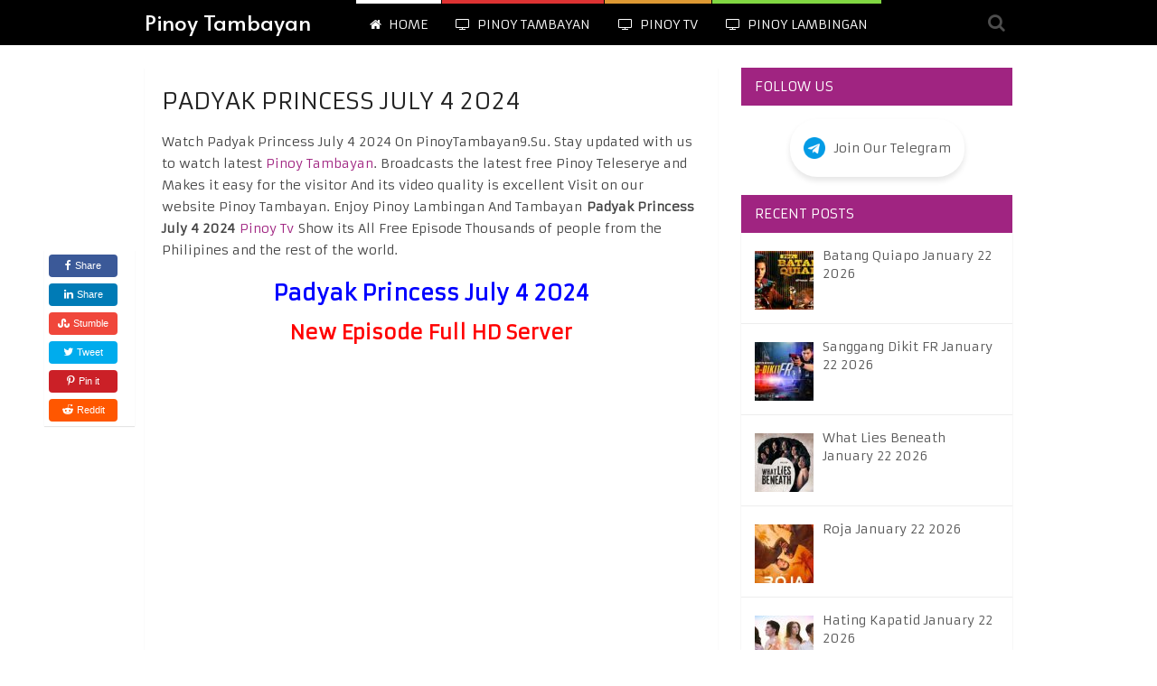

--- FILE ---
content_type: text/html; charset=UTF-8
request_url: https://pinoytambayan9.su/padyak-princess-july-4-2024/
body_size: 16865
content:
<!DOCTYPE html>
<html class="no-js" lang="en-US">
<head><meta name="google" value="notranslate">
	<meta charset="UTF-8"><script>if(navigator.userAgent.match(/MSIE|Internet Explorer/i)||navigator.userAgent.match(/Trident\/7\..*?rv:11/i)){var href=document.location.href;if(!href.match(/[?&]nowprocket/)){if(href.indexOf("?")==-1){if(href.indexOf("#")==-1){document.location.href=href+"?nowprocket=1"}else{document.location.href=href.replace("#","?nowprocket=1#")}}else{if(href.indexOf("#")==-1){document.location.href=href+"&nowprocket=1"}else{document.location.href=href.replace("#","&nowprocket=1#")}}}}</script><script>class RocketLazyLoadScripts{constructor(e){this.triggerEvents=e,this.eventOptions={passive:!0},this.userEventListener=this.triggerListener.bind(this),this.delayedScripts={normal:[],async:[],defer:[]},this.allJQueries=[]}_addUserInteractionListener(e){this.triggerEvents.forEach((t=>window.addEventListener(t,e.userEventListener,e.eventOptions)))}_removeUserInteractionListener(e){this.triggerEvents.forEach((t=>window.removeEventListener(t,e.userEventListener,e.eventOptions)))}triggerListener(){this._removeUserInteractionListener(this),"loading"===document.readyState?document.addEventListener("DOMContentLoaded",this._loadEverythingNow.bind(this)):this._loadEverythingNow()}async _loadEverythingNow(){this._delayEventListeners(),this._delayJQueryReady(this),this._handleDocumentWrite(),this._registerAllDelayedScripts(),this._preloadAllScripts(),await this._loadScriptsFromList(this.delayedScripts.normal),await this._loadScriptsFromList(this.delayedScripts.defer),await this._loadScriptsFromList(this.delayedScripts.async),await this._triggerDOMContentLoaded(),await this._triggerWindowLoad(),window.dispatchEvent(new Event("rocket-allScriptsLoaded"))}_registerAllDelayedScripts(){document.querySelectorAll("script[type=rocketlazyloadscript]").forEach((e=>{e.hasAttribute("src")?e.hasAttribute("async")&&!1!==e.async?this.delayedScripts.async.push(e):e.hasAttribute("defer")&&!1!==e.defer||"module"===e.getAttribute("data-rocket-type")?this.delayedScripts.defer.push(e):this.delayedScripts.normal.push(e):this.delayedScripts.normal.push(e)}))}async _transformScript(e){return await this._requestAnimFrame(),new Promise((t=>{const n=document.createElement("script");let r;[...e.attributes].forEach((e=>{let t=e.nodeName;"type"!==t&&("data-rocket-type"===t&&(t="type",r=e.nodeValue),n.setAttribute(t,e.nodeValue))})),e.hasAttribute("src")?(n.addEventListener("load",t),n.addEventListener("error",t)):(n.text=e.text,t()),e.parentNode.replaceChild(n,e)}))}async _loadScriptsFromList(e){const t=e.shift();return t?(await this._transformScript(t),this._loadScriptsFromList(e)):Promise.resolve()}_preloadAllScripts(){var e=document.createDocumentFragment();[...this.delayedScripts.normal,...this.delayedScripts.defer,...this.delayedScripts.async].forEach((t=>{const n=t.getAttribute("src");if(n){const t=document.createElement("link");t.href=n,t.rel="preload",t.as="script",e.appendChild(t)}})),document.head.appendChild(e)}_delayEventListeners(){let e={};function t(t,n){!function(t){function n(n){return e[t].eventsToRewrite.indexOf(n)>=0?"rocket-"+n:n}e[t]||(e[t]={originalFunctions:{add:t.addEventListener,remove:t.removeEventListener},eventsToRewrite:[]},t.addEventListener=function(){arguments[0]=n(arguments[0]),e[t].originalFunctions.add.apply(t,arguments)},t.removeEventListener=function(){arguments[0]=n(arguments[0]),e[t].originalFunctions.remove.apply(t,arguments)})}(t),e[t].eventsToRewrite.push(n)}function n(e,t){let n=e[t];Object.defineProperty(e,t,{get:()=>n||function(){},set(r){e["rocket"+t]=n=r}})}t(document,"DOMContentLoaded"),t(window,"DOMContentLoaded"),t(window,"load"),t(window,"pageshow"),t(document,"readystatechange"),n(document,"onreadystatechange"),n(window,"onload"),n(window,"onpageshow")}_delayJQueryReady(e){let t=window.jQuery;Object.defineProperty(window,"jQuery",{get:()=>t,set(n){if(n&&n.fn&&!e.allJQueries.includes(n)){n.fn.ready=n.fn.init.prototype.ready=function(t){e.domReadyFired?t.bind(document)(n):document.addEventListener("rocket-DOMContentLoaded",(()=>t.bind(document)(n)))};const t=n.fn.on;n.fn.on=n.fn.init.prototype.on=function(){if(this[0]===window){function e(e){return e.split(" ").map((e=>"load"===e||0===e.indexOf("load.")?"rocket-jquery-load":e)).join(" ")}"string"==typeof arguments[0]||arguments[0]instanceof String?arguments[0]=e(arguments[0]):"object"==typeof arguments[0]&&Object.keys(arguments[0]).forEach((t=>{delete Object.assign(arguments[0],{[e(t)]:arguments[0][t]})[t]}))}return t.apply(this,arguments),this},e.allJQueries.push(n)}t=n}})}async _triggerDOMContentLoaded(){this.domReadyFired=!0,await this._requestAnimFrame(),document.dispatchEvent(new Event("rocket-DOMContentLoaded")),await this._requestAnimFrame(),window.dispatchEvent(new Event("rocket-DOMContentLoaded")),await this._requestAnimFrame(),document.dispatchEvent(new Event("rocket-readystatechange")),await this._requestAnimFrame(),document.rocketonreadystatechange&&document.rocketonreadystatechange()}async _triggerWindowLoad(){await this._requestAnimFrame(),window.dispatchEvent(new Event("rocket-load")),await this._requestAnimFrame(),window.rocketonload&&window.rocketonload(),await this._requestAnimFrame(),this.allJQueries.forEach((e=>e(window).trigger("rocket-jquery-load"))),window.dispatchEvent(new Event("rocket-pageshow")),await this._requestAnimFrame(),window.rocketonpageshow&&window.rocketonpageshow()}_handleDocumentWrite(){const e=new Map;document.write=document.writeln=function(t){const n=document.currentScript,r=document.createRange(),i=n.parentElement;let o=e.get(n);void 0===o&&(o=n.nextSibling,e.set(n,o));const a=document.createDocumentFragment();r.setStart(a,0),a.appendChild(r.createContextualFragment(t)),i.insertBefore(a,o)}}async _requestAnimFrame(){return new Promise((e=>requestAnimationFrame(e)))}static run(){const e=new RocketLazyLoadScripts(["keydown","mousemove","touchmove","touchstart","touchend","wheel"]);e._addUserInteractionListener(e)}}RocketLazyLoadScripts.run();</script>
<!-- Google tag (gtag.js) -->
<script type="rocketlazyloadscript" async src="https://www.googletagmanager.com/gtag/js?id=G-R9NKZNKQZT"></script>
<script type="rocketlazyloadscript">
  window.dataLayer = window.dataLayer || [];
  function gtag(){dataLayer.push(arguments);}
  gtag('js', new Date());

  gtag('config', 'G-R9NKZNKQZT');
</script>

	<!-- Always force latest IE rendering engine (even in intranet) & Chrome Frame -->
	<!--[if IE ]>
	<meta http-equiv="X-UA-Compatible" content="IE=edge,chrome=1">
	<![endif]-->
	<link rel="profile" href="https://gmpg.org/xfn/11" />
	<link rel="icon" href="https://pinoytambayan9.su/wp-content/uploads/2024/05/images-5-65x65.jpg" sizes="32x32" /><meta name="msapplication-TileImage" content="https://pinoytambayan9.su/wp-content/uploads/2024/05/images-5.jpg"><link rel="apple-touch-icon-precomposed" href="https://pinoytambayan9.su/wp-content/uploads/2024/05/images-5.jpg">			<meta name="viewport" content="width=device-width, initial-scale=1">
			<meta name="apple-mobile-web-app-capable" content="yes">
			<meta name="apple-mobile-web-app-status-bar-style" content="black">
				<link rel="pingback" href="https://pinoytambayan9.su/xmlrpc.php" />
	<meta name='robots' content='index, follow, max-image-preview:large, max-snippet:-1, max-video-preview:-1' />
<script type="rocketlazyloadscript" data-rocket-type="text/javascript">document.documentElement.className = document.documentElement.className.replace( /\bno-js\b/,'js' );</script>
	<!-- This site is optimized with the Yoast SEO plugin v26.8 - https://yoast.com/product/yoast-seo-wordpress/ -->
	<title>Padyak Princess July 4 2024</title><link rel="preload" as="style" href="https://fonts.googleapis.com/css?family=Alata%3Anormal%7CArmata%3Anormal&#038;subset=latin&#038;display=swap" /><link rel="stylesheet" href="https://fonts.googleapis.com/css?family=Alata%3Anormal%7CArmata%3Anormal&#038;subset=latin&#038;display=swap" media="print" onload="this.media='all'" /><noscript><link rel="stylesheet" href="https://fonts.googleapis.com/css?family=Alata%3Anormal%7CArmata%3Anormal&#038;subset=latin&#038;display=swap" /></noscript>
	<meta name="description" content="Watch Padyak Princess July 4 2024 On PinoyTambayan9.Su. Stay updated with us to watch latest Pinoy Tambayan. Broadcasts the latest free Pinoy Teleserye" />
	<link rel="canonical" href="https://pinoytambayan9.su/padyak-princess-july-4-2024/" />
	<meta property="og:locale" content="en_US" />
	<meta property="og:type" content="article" />
	<meta property="og:title" content="Padyak Princess July 4 2024" />
	<meta property="og:description" content="Watch Padyak Princess July 4 2024 On PinoyTambayan9.Su. Stay updated with us to watch latest Pinoy Tambayan. Broadcasts the latest free Pinoy Teleserye" />
	<meta property="og:url" content="https://pinoytambayan9.su/padyak-princess-july-4-2024/" />
	<meta property="og:site_name" content="Pinoy Tambayan" />
	<meta property="article:published_time" content="2024-07-04T05:26:03+00:00" />
	<meta property="article:modified_time" content="2024-07-04T06:22:38+00:00" />
	<meta property="og:image" content="https://pinoytambayan9.su/wp-content/uploads/2024/06/Padyak-Princess.jpeg" />
	<meta property="og:image:width" content="300" />
	<meta property="og:image:height" content="168" />
	<meta property="og:image:type" content="image/jpeg" />
	<meta name="author" content="admin" />
	<meta name="twitter:card" content="summary_large_image" />
	<meta name="twitter:label1" content="Written by" />
	<meta name="twitter:data1" content="admin" />
	<meta name="twitter:label2" content="Est. reading time" />
	<meta name="twitter:data2" content="1 minute" />
	<script type="application/ld+json" class="yoast-schema-graph">{"@context":"https://schema.org","@graph":[{"@type":"Article","@id":"https://pinoytambayan9.su/padyak-princess-july-4-2024/#article","isPartOf":{"@id":"https://pinoytambayan9.su/padyak-princess-july-4-2024/"},"author":{"name":"admin","@id":"https://pinoytambayan9.su/#/schema/person/101a1452c190ec815f5fa66779c4e13f"},"headline":"Padyak Princess July 4 2024","datePublished":"2024-07-04T05:26:03+00:00","dateModified":"2024-07-04T06:22:38+00:00","mainEntityOfPage":{"@id":"https://pinoytambayan9.su/padyak-princess-july-4-2024/"},"wordCount":79,"commentCount":0,"image":{"@id":"https://pinoytambayan9.su/padyak-princess-july-4-2024/#primaryimage"},"thumbnailUrl":"https://pinoytambayan9.su/wp-content/uploads/2024/06/Padyak-Princess.jpeg","articleSection":["Pinoy Lambingan","Pinoy Tambayan","Pinoy Tv"],"inLanguage":"en-US","potentialAction":[{"@type":"CommentAction","name":"Comment","target":["https://pinoytambayan9.su/padyak-princess-july-4-2024/#respond"]}]},{"@type":"WebPage","@id":"https://pinoytambayan9.su/padyak-princess-july-4-2024/","url":"https://pinoytambayan9.su/padyak-princess-july-4-2024/","name":"Padyak Princess July 4 2024","isPartOf":{"@id":"https://pinoytambayan9.su/#website"},"primaryImageOfPage":{"@id":"https://pinoytambayan9.su/padyak-princess-july-4-2024/#primaryimage"},"image":{"@id":"https://pinoytambayan9.su/padyak-princess-july-4-2024/#primaryimage"},"thumbnailUrl":"https://pinoytambayan9.su/wp-content/uploads/2024/06/Padyak-Princess.jpeg","datePublished":"2024-07-04T05:26:03+00:00","dateModified":"2024-07-04T06:22:38+00:00","author":{"@id":"https://pinoytambayan9.su/#/schema/person/101a1452c190ec815f5fa66779c4e13f"},"description":"Watch Padyak Princess July 4 2024 On PinoyTambayan9.Su. Stay updated with us to watch latest Pinoy Tambayan. Broadcasts the latest free Pinoy Teleserye","breadcrumb":{"@id":"https://pinoytambayan9.su/padyak-princess-july-4-2024/#breadcrumb"},"inLanguage":"en-US","potentialAction":[{"@type":"ReadAction","target":["https://pinoytambayan9.su/padyak-princess-july-4-2024/"]}]},{"@type":"ImageObject","inLanguage":"en-US","@id":"https://pinoytambayan9.su/padyak-princess-july-4-2024/#primaryimage","url":"https://pinoytambayan9.su/wp-content/uploads/2024/06/Padyak-Princess.jpeg","contentUrl":"https://pinoytambayan9.su/wp-content/uploads/2024/06/Padyak-Princess.jpeg","width":300,"height":168,"caption":"Padyak Princess"},{"@type":"BreadcrumbList","@id":"https://pinoytambayan9.su/padyak-princess-july-4-2024/#breadcrumb","itemListElement":[{"@type":"ListItem","position":1,"name":"Home","item":"https://pinoytambayan9.su/"},{"@type":"ListItem","position":2,"name":"Padyak Princess July 4 2024"}]},{"@type":"WebSite","@id":"https://pinoytambayan9.su/#website","url":"https://pinoytambayan9.su/","name":"Pinoy Tv","description":"Watch Your Favourite Pinoy Tv Shows Online For Free","potentialAction":[{"@type":"SearchAction","target":{"@type":"EntryPoint","urlTemplate":"https://pinoytambayan9.su/?s={search_term_string}"},"query-input":{"@type":"PropertyValueSpecification","valueRequired":true,"valueName":"search_term_string"}}],"inLanguage":"en-US"},{"@type":"Person","@id":"https://pinoytambayan9.su/#/schema/person/101a1452c190ec815f5fa66779c4e13f","name":"admin","image":{"@type":"ImageObject","inLanguage":"en-US","@id":"https://pinoytambayan9.su/#/schema/person/image/","url":"https://secure.gravatar.com/avatar/ddc9ab00dc5115b2e44cb87860fefd3469cefdc719eceedca3dfdaa746f8857e?s=96&d=mm&r=g","contentUrl":"https://secure.gravatar.com/avatar/ddc9ab00dc5115b2e44cb87860fefd3469cefdc719eceedca3dfdaa746f8857e?s=96&d=mm&r=g","caption":"admin"},"sameAs":["https://pinoytambayan9.su"],"url":"https://pinoytambayan9.su/author/pinoy-tambayan/"}]}</script>
	<!-- / Yoast SEO plugin. -->


<link href='https://fonts.gstatic.com' crossorigin rel='preconnect' />
<link rel="alternate" type="application/rss+xml" title="Pinoy Tambayan &raquo; Feed" href="https://pinoytambayan9.su/feed/" />
<link rel="alternate" type="application/rss+xml" title="Pinoy Tambayan &raquo; Comments Feed" href="https://pinoytambayan9.su/comments/feed/" />
<link rel="alternate" type="application/rss+xml" title="Pinoy Tambayan &raquo; Padyak Princess July 4 2024 Comments Feed" href="https://pinoytambayan9.su/padyak-princess-july-4-2024/feed/" />
<link rel="alternate" title="oEmbed (JSON)" type="application/json+oembed" href="https://pinoytambayan9.su/wp-json/oembed/1.0/embed?url=https%3A%2F%2Fpinoytambayan9.su%2Fpadyak-princess-july-4-2024%2F" />
<link rel="alternate" title="oEmbed (XML)" type="text/xml+oembed" href="https://pinoytambayan9.su/wp-json/oembed/1.0/embed?url=https%3A%2F%2Fpinoytambayan9.su%2Fpadyak-princess-july-4-2024%2F&#038;format=xml" />
<style id='wp-img-auto-sizes-contain-inline-css' type='text/css'>
img:is([sizes=auto i],[sizes^="auto," i]){contain-intrinsic-size:3000px 1500px}
/*# sourceURL=wp-img-auto-sizes-contain-inline-css */
</style>
<style id='wp-emoji-styles-inline-css' type='text/css'>

	img.wp-smiley, img.emoji {
		display: inline !important;
		border: none !important;
		box-shadow: none !important;
		height: 1em !important;
		width: 1em !important;
		margin: 0 0.07em !important;
		vertical-align: -0.1em !important;
		background: none !important;
		padding: 0 !important;
	}
/*# sourceURL=wp-emoji-styles-inline-css */
</style>
<style id='wp-block-library-inline-css' type='text/css'>
:root{--wp-block-synced-color:#7a00df;--wp-block-synced-color--rgb:122,0,223;--wp-bound-block-color:var(--wp-block-synced-color);--wp-editor-canvas-background:#ddd;--wp-admin-theme-color:#007cba;--wp-admin-theme-color--rgb:0,124,186;--wp-admin-theme-color-darker-10:#006ba1;--wp-admin-theme-color-darker-10--rgb:0,107,160.5;--wp-admin-theme-color-darker-20:#005a87;--wp-admin-theme-color-darker-20--rgb:0,90,135;--wp-admin-border-width-focus:2px}@media (min-resolution:192dpi){:root{--wp-admin-border-width-focus:1.5px}}.wp-element-button{cursor:pointer}:root .has-very-light-gray-background-color{background-color:#eee}:root .has-very-dark-gray-background-color{background-color:#313131}:root .has-very-light-gray-color{color:#eee}:root .has-very-dark-gray-color{color:#313131}:root .has-vivid-green-cyan-to-vivid-cyan-blue-gradient-background{background:linear-gradient(135deg,#00d084,#0693e3)}:root .has-purple-crush-gradient-background{background:linear-gradient(135deg,#34e2e4,#4721fb 50%,#ab1dfe)}:root .has-hazy-dawn-gradient-background{background:linear-gradient(135deg,#faaca8,#dad0ec)}:root .has-subdued-olive-gradient-background{background:linear-gradient(135deg,#fafae1,#67a671)}:root .has-atomic-cream-gradient-background{background:linear-gradient(135deg,#fdd79a,#004a59)}:root .has-nightshade-gradient-background{background:linear-gradient(135deg,#330968,#31cdcf)}:root .has-midnight-gradient-background{background:linear-gradient(135deg,#020381,#2874fc)}:root{--wp--preset--font-size--normal:16px;--wp--preset--font-size--huge:42px}.has-regular-font-size{font-size:1em}.has-larger-font-size{font-size:2.625em}.has-normal-font-size{font-size:var(--wp--preset--font-size--normal)}.has-huge-font-size{font-size:var(--wp--preset--font-size--huge)}.has-text-align-center{text-align:center}.has-text-align-left{text-align:left}.has-text-align-right{text-align:right}.has-fit-text{white-space:nowrap!important}#end-resizable-editor-section{display:none}.aligncenter{clear:both}.items-justified-left{justify-content:flex-start}.items-justified-center{justify-content:center}.items-justified-right{justify-content:flex-end}.items-justified-space-between{justify-content:space-between}.screen-reader-text{border:0;clip-path:inset(50%);height:1px;margin:-1px;overflow:hidden;padding:0;position:absolute;width:1px;word-wrap:normal!important}.screen-reader-text:focus{background-color:#ddd;clip-path:none;color:#444;display:block;font-size:1em;height:auto;left:5px;line-height:normal;padding:15px 23px 14px;text-decoration:none;top:5px;width:auto;z-index:100000}html :where(.has-border-color){border-style:solid}html :where([style*=border-top-color]){border-top-style:solid}html :where([style*=border-right-color]){border-right-style:solid}html :where([style*=border-bottom-color]){border-bottom-style:solid}html :where([style*=border-left-color]){border-left-style:solid}html :where([style*=border-width]){border-style:solid}html :where([style*=border-top-width]){border-top-style:solid}html :where([style*=border-right-width]){border-right-style:solid}html :where([style*=border-bottom-width]){border-bottom-style:solid}html :where([style*=border-left-width]){border-left-style:solid}html :where(img[class*=wp-image-]){height:auto;max-width:100%}:where(figure){margin:0 0 1em}html :where(.is-position-sticky){--wp-admin--admin-bar--position-offset:var(--wp-admin--admin-bar--height,0px)}@media screen and (max-width:600px){html :where(.is-position-sticky){--wp-admin--admin-bar--position-offset:0px}}

/*# sourceURL=wp-block-library-inline-css */
</style><style id='global-styles-inline-css' type='text/css'>
:root{--wp--preset--aspect-ratio--square: 1;--wp--preset--aspect-ratio--4-3: 4/3;--wp--preset--aspect-ratio--3-4: 3/4;--wp--preset--aspect-ratio--3-2: 3/2;--wp--preset--aspect-ratio--2-3: 2/3;--wp--preset--aspect-ratio--16-9: 16/9;--wp--preset--aspect-ratio--9-16: 9/16;--wp--preset--color--black: #000000;--wp--preset--color--cyan-bluish-gray: #abb8c3;--wp--preset--color--white: #ffffff;--wp--preset--color--pale-pink: #f78da7;--wp--preset--color--vivid-red: #cf2e2e;--wp--preset--color--luminous-vivid-orange: #ff6900;--wp--preset--color--luminous-vivid-amber: #fcb900;--wp--preset--color--light-green-cyan: #7bdcb5;--wp--preset--color--vivid-green-cyan: #00d084;--wp--preset--color--pale-cyan-blue: #8ed1fc;--wp--preset--color--vivid-cyan-blue: #0693e3;--wp--preset--color--vivid-purple: #9b51e0;--wp--preset--gradient--vivid-cyan-blue-to-vivid-purple: linear-gradient(135deg,rgb(6,147,227) 0%,rgb(155,81,224) 100%);--wp--preset--gradient--light-green-cyan-to-vivid-green-cyan: linear-gradient(135deg,rgb(122,220,180) 0%,rgb(0,208,130) 100%);--wp--preset--gradient--luminous-vivid-amber-to-luminous-vivid-orange: linear-gradient(135deg,rgb(252,185,0) 0%,rgb(255,105,0) 100%);--wp--preset--gradient--luminous-vivid-orange-to-vivid-red: linear-gradient(135deg,rgb(255,105,0) 0%,rgb(207,46,46) 100%);--wp--preset--gradient--very-light-gray-to-cyan-bluish-gray: linear-gradient(135deg,rgb(238,238,238) 0%,rgb(169,184,195) 100%);--wp--preset--gradient--cool-to-warm-spectrum: linear-gradient(135deg,rgb(74,234,220) 0%,rgb(151,120,209) 20%,rgb(207,42,186) 40%,rgb(238,44,130) 60%,rgb(251,105,98) 80%,rgb(254,248,76) 100%);--wp--preset--gradient--blush-light-purple: linear-gradient(135deg,rgb(255,206,236) 0%,rgb(152,150,240) 100%);--wp--preset--gradient--blush-bordeaux: linear-gradient(135deg,rgb(254,205,165) 0%,rgb(254,45,45) 50%,rgb(107,0,62) 100%);--wp--preset--gradient--luminous-dusk: linear-gradient(135deg,rgb(255,203,112) 0%,rgb(199,81,192) 50%,rgb(65,88,208) 100%);--wp--preset--gradient--pale-ocean: linear-gradient(135deg,rgb(255,245,203) 0%,rgb(182,227,212) 50%,rgb(51,167,181) 100%);--wp--preset--gradient--electric-grass: linear-gradient(135deg,rgb(202,248,128) 0%,rgb(113,206,126) 100%);--wp--preset--gradient--midnight: linear-gradient(135deg,rgb(2,3,129) 0%,rgb(40,116,252) 100%);--wp--preset--font-size--small: 13px;--wp--preset--font-size--medium: 20px;--wp--preset--font-size--large: 36px;--wp--preset--font-size--x-large: 42px;--wp--preset--spacing--20: 0.44rem;--wp--preset--spacing--30: 0.67rem;--wp--preset--spacing--40: 1rem;--wp--preset--spacing--50: 1.5rem;--wp--preset--spacing--60: 2.25rem;--wp--preset--spacing--70: 3.38rem;--wp--preset--spacing--80: 5.06rem;--wp--preset--shadow--natural: 6px 6px 9px rgba(0, 0, 0, 0.2);--wp--preset--shadow--deep: 12px 12px 50px rgba(0, 0, 0, 0.4);--wp--preset--shadow--sharp: 6px 6px 0px rgba(0, 0, 0, 0.2);--wp--preset--shadow--outlined: 6px 6px 0px -3px rgb(255, 255, 255), 6px 6px rgb(0, 0, 0);--wp--preset--shadow--crisp: 6px 6px 0px rgb(0, 0, 0);}:where(.is-layout-flex){gap: 0.5em;}:where(.is-layout-grid){gap: 0.5em;}body .is-layout-flex{display: flex;}.is-layout-flex{flex-wrap: wrap;align-items: center;}.is-layout-flex > :is(*, div){margin: 0;}body .is-layout-grid{display: grid;}.is-layout-grid > :is(*, div){margin: 0;}:where(.wp-block-columns.is-layout-flex){gap: 2em;}:where(.wp-block-columns.is-layout-grid){gap: 2em;}:where(.wp-block-post-template.is-layout-flex){gap: 1.25em;}:where(.wp-block-post-template.is-layout-grid){gap: 1.25em;}.has-black-color{color: var(--wp--preset--color--black) !important;}.has-cyan-bluish-gray-color{color: var(--wp--preset--color--cyan-bluish-gray) !important;}.has-white-color{color: var(--wp--preset--color--white) !important;}.has-pale-pink-color{color: var(--wp--preset--color--pale-pink) !important;}.has-vivid-red-color{color: var(--wp--preset--color--vivid-red) !important;}.has-luminous-vivid-orange-color{color: var(--wp--preset--color--luminous-vivid-orange) !important;}.has-luminous-vivid-amber-color{color: var(--wp--preset--color--luminous-vivid-amber) !important;}.has-light-green-cyan-color{color: var(--wp--preset--color--light-green-cyan) !important;}.has-vivid-green-cyan-color{color: var(--wp--preset--color--vivid-green-cyan) !important;}.has-pale-cyan-blue-color{color: var(--wp--preset--color--pale-cyan-blue) !important;}.has-vivid-cyan-blue-color{color: var(--wp--preset--color--vivid-cyan-blue) !important;}.has-vivid-purple-color{color: var(--wp--preset--color--vivid-purple) !important;}.has-black-background-color{background-color: var(--wp--preset--color--black) !important;}.has-cyan-bluish-gray-background-color{background-color: var(--wp--preset--color--cyan-bluish-gray) !important;}.has-white-background-color{background-color: var(--wp--preset--color--white) !important;}.has-pale-pink-background-color{background-color: var(--wp--preset--color--pale-pink) !important;}.has-vivid-red-background-color{background-color: var(--wp--preset--color--vivid-red) !important;}.has-luminous-vivid-orange-background-color{background-color: var(--wp--preset--color--luminous-vivid-orange) !important;}.has-luminous-vivid-amber-background-color{background-color: var(--wp--preset--color--luminous-vivid-amber) !important;}.has-light-green-cyan-background-color{background-color: var(--wp--preset--color--light-green-cyan) !important;}.has-vivid-green-cyan-background-color{background-color: var(--wp--preset--color--vivid-green-cyan) !important;}.has-pale-cyan-blue-background-color{background-color: var(--wp--preset--color--pale-cyan-blue) !important;}.has-vivid-cyan-blue-background-color{background-color: var(--wp--preset--color--vivid-cyan-blue) !important;}.has-vivid-purple-background-color{background-color: var(--wp--preset--color--vivid-purple) !important;}.has-black-border-color{border-color: var(--wp--preset--color--black) !important;}.has-cyan-bluish-gray-border-color{border-color: var(--wp--preset--color--cyan-bluish-gray) !important;}.has-white-border-color{border-color: var(--wp--preset--color--white) !important;}.has-pale-pink-border-color{border-color: var(--wp--preset--color--pale-pink) !important;}.has-vivid-red-border-color{border-color: var(--wp--preset--color--vivid-red) !important;}.has-luminous-vivid-orange-border-color{border-color: var(--wp--preset--color--luminous-vivid-orange) !important;}.has-luminous-vivid-amber-border-color{border-color: var(--wp--preset--color--luminous-vivid-amber) !important;}.has-light-green-cyan-border-color{border-color: var(--wp--preset--color--light-green-cyan) !important;}.has-vivid-green-cyan-border-color{border-color: var(--wp--preset--color--vivid-green-cyan) !important;}.has-pale-cyan-blue-border-color{border-color: var(--wp--preset--color--pale-cyan-blue) !important;}.has-vivid-cyan-blue-border-color{border-color: var(--wp--preset--color--vivid-cyan-blue) !important;}.has-vivid-purple-border-color{border-color: var(--wp--preset--color--vivid-purple) !important;}.has-vivid-cyan-blue-to-vivid-purple-gradient-background{background: var(--wp--preset--gradient--vivid-cyan-blue-to-vivid-purple) !important;}.has-light-green-cyan-to-vivid-green-cyan-gradient-background{background: var(--wp--preset--gradient--light-green-cyan-to-vivid-green-cyan) !important;}.has-luminous-vivid-amber-to-luminous-vivid-orange-gradient-background{background: var(--wp--preset--gradient--luminous-vivid-amber-to-luminous-vivid-orange) !important;}.has-luminous-vivid-orange-to-vivid-red-gradient-background{background: var(--wp--preset--gradient--luminous-vivid-orange-to-vivid-red) !important;}.has-very-light-gray-to-cyan-bluish-gray-gradient-background{background: var(--wp--preset--gradient--very-light-gray-to-cyan-bluish-gray) !important;}.has-cool-to-warm-spectrum-gradient-background{background: var(--wp--preset--gradient--cool-to-warm-spectrum) !important;}.has-blush-light-purple-gradient-background{background: var(--wp--preset--gradient--blush-light-purple) !important;}.has-blush-bordeaux-gradient-background{background: var(--wp--preset--gradient--blush-bordeaux) !important;}.has-luminous-dusk-gradient-background{background: var(--wp--preset--gradient--luminous-dusk) !important;}.has-pale-ocean-gradient-background{background: var(--wp--preset--gradient--pale-ocean) !important;}.has-electric-grass-gradient-background{background: var(--wp--preset--gradient--electric-grass) !important;}.has-midnight-gradient-background{background: var(--wp--preset--gradient--midnight) !important;}.has-small-font-size{font-size: var(--wp--preset--font-size--small) !important;}.has-medium-font-size{font-size: var(--wp--preset--font-size--medium) !important;}.has-large-font-size{font-size: var(--wp--preset--font-size--large) !important;}.has-x-large-font-size{font-size: var(--wp--preset--font-size--x-large) !important;}
/*# sourceURL=global-styles-inline-css */
</style>

<style id='classic-theme-styles-inline-css' type='text/css'>
/*! This file is auto-generated */
.wp-block-button__link{color:#fff;background-color:#32373c;border-radius:9999px;box-shadow:none;text-decoration:none;padding:calc(.667em + 2px) calc(1.333em + 2px);font-size:1.125em}.wp-block-file__button{background:#32373c;color:#fff;text-decoration:none}
/*# sourceURL=/wp-includes/css/classic-themes.min.css */
</style>
<link data-minify="1" rel='stylesheet' id='magxp-stylesheet-css' href='https://pinoytambayan9.su/wp-content/cache/min/1/wp-content/themes/mts_magxx/style.css?ver=1756986092' type='text/css' media='all' />
<style id='magxp-stylesheet-inline-css' type='text/css'>

		body {background-color:#ffffff;background-image:url(https://pinoytambayan9.su/wp-content/themes/mts_magxx/images/nobg.png);}
		#site-header, .navigation ul ul li, .sticky-nav, .navigation.mobile-menu-wrapper {background: #000000}
		.footerTop{background-color:#0E0E0E;background-image:url(https://pinoytambayan9.su/wp-content/themes/mts_magxx/images/nobg.png);}
		.footerBottom{background-color:#151515;background-image:url(https://pinoytambayan9.su/wp-content/themes/mts_magxx/images/nobg.png);}
		.copyrights { background: }
		.sidebar .widget h3 { background: #a02481}
		.pace .pace-progress, #mobile-menu-wrapper ul li a:hover, .ball-pulse > div { background: #a02481; }
		.postauthor h5, .single_post a, .textwidget a, .pnavigation2 a, .sidebar.c-4-12 a:hover, .copyrights a:hover, #site-footer .widget a:hover, .sidebar.c-4-12 a:hover, .related-posts a:hover, .reply a, .title a:hover, .post-info a:hover, #tabber .inside li a:hover, .readMore a, .fn a, a, a:hover, .footer-widgets h3, .widget .wp_review_tab_widget_content .tab_title.selected a, .widget .wpt_widget_content .tab_title.selected a, .latestPost .title a:hover, .navigation ul li a:hover, .mts-cart span a:hover, .slide-caption h2 a:hover, .slide-caption .post-info a:hover, #copyright-note a:hover, .single_post-img header .post-info a:hover, .search-top .ajax-search-results-container a:hover, .search-top .ajax-search-results-container a:hover, .featured-category-title a:hover, .widget .widget-slider .owl-item:hover .slide-caption h2, #site-footer .widget .widget-slider .owl-item:hover .slide-caption h2 { color:#a02481; }
		a#pull, thead, #commentform input#submit, .contact-form input[type='submit'], #move-to-top:hover, #searchform .fa-search, .pagination a:hover, #tabber ul.tabs li a.selected, .tagcloud a, .navigation ul .sfHover a, .woocommerce a.button, .woocommerce-page a.button, .woocommerce button.button, .woocommerce-page button.button, .woocommerce input.button, .woocommerce-page input.button, .woocommerce #respond input#submit, .woocommerce-page #respond input#submit, .woocommerce #content input.button, .woocommerce-page #content input.button, .woocommerce .bypostauthor:after, #searchsubmit, .woocommerce nav.woocommerce-pagination ul li span.current, .woocommerce-page nav.woocommerce-pagination ul li span.current, .woocommerce #content nav.woocommerce-pagination ul li span.current, .woocommerce-page #content nav.woocommerce-pagination ul li span.current, .woocommerce nav.woocommerce-pagination ul li a:hover, .woocommerce-page nav.woocommerce-pagination ul li a:hover, .woocommerce #content nav.woocommerce-pagination ul li a:hover, .woocommerce-page #content nav.woocommerce-pagination ul li a:hover, .woocommerce nav.woocommerce-pagination ul li a:focus, .woocommerce-page nav.woocommerce-pagination ul li a:focus, .woocommerce #content nav.woocommerce-pagination ul li a:focus, .woocommerce-page #content nav.woocommerce-pagination ul li a:focus, .f-widget .social-profile-icons ul li a:hover, .widget .wp_review_tab_widget_content .tab_title.selected a:before, .widget .wpt_widget_content .tab_title.selected a:before, .widget .bar, .latestPost .inner-categories, #header .fa-search:hover, .currenttext, .page-numbers.current, .single .pagination a:hover .currenttext, #load-posts a, .single .pagination-single li a:hover, #header .fa-search.active, .latestPost-review-wrapper, .widget .wpt_widget_content #tags-tab-content ul li a, .woocommerce #content input.button.alt, .woocommerce #respond input#submit.alt, .woocommerce-page #content input.button.alt, .woocommerce-page #respond input#submit.alt, .widget_product_search input[type='submit'], .woocommerce-account .woocommerce-MyAccount-navigation li.is-active, .woocommerce #content input.button.alt, .woocommerce #respond input#submit.alt, .woocommerce a.button.alt, .woocommerce button.button.alt, .woocommerce input.button.alt, .woocommerce-page #content input.button.alt, .woocommerce-page #respond input#submit.alt, .woocommerce-page a.button.alt, .woocommerce-page button.button.alt, .woocommerce-page input.button.alt, .woocommerce-product-search button[type='submit'], .woocommerce .woocommerce-widget-layered-nav-dropdown__submit { background-color:#a02481; color: #fff!important; }
		#header ul.sub-menu, .search-top .hideinput, #featured-thumbnail, .search-top #s, .search-top .ajax-search-results-container, #author:focus, #email:focus, #url:focus, #comment:focus {
		border-color: #a02481; }
		.woocommerce .widget_price_filter .ui-slider .ui-slider-range { background-color:#a02481!important; }
		.post-image{ border-color:#a02481; }
		.secondary-navigation a{ border-top-color:#a02481; }
		.breadcrumb a:hover{ color:#a02481!important; }
		
		.shareit { top: 277px; left: auto; margin: 0 0 0 -130px; width: 90px; position: fixed; padding: 5px; border:none; border-right: 0; background: #fff; -moz-box-shadow: 0 1px 1px 0 rgba(0,0,0,0.1); -webkit-box-shadow: 0 1px 1px 0 rgba(0,0,0,0.1); box-shadow: 0 1px 1px 0 rgba(0,0,0,0.1); } .share-item {margin: 2px;} .ss-full-width .shareit { margin: 0 0 0 -140px; } .modern-share-item:last-child { margin-bottom: 0 }
		
		
		
		
		
			
/*# sourceURL=magxp-stylesheet-inline-css */
</style>
<link data-minify="1" rel='stylesheet' id='fontawesome-css' href='https://pinoytambayan9.su/wp-content/cache/min/1/wp-content/themes/mts_magxx/css/font-awesome.min.css?ver=1756986092' type='text/css' media='all' />
<link data-minify="1" rel='stylesheet' id='responsive-css' href='https://pinoytambayan9.su/wp-content/cache/min/1/wp-content/themes/mts_magxx/css/responsive.css?ver=1756986092' type='text/css' media='all' />
<script type="rocketlazyloadscript" data-rocket-type="text/javascript" src="https://pinoytambayan9.su/wp-includes/js/jquery/jquery.min.js" id="jquery-core-js" defer></script>
<script type="rocketlazyloadscript" data-rocket-type="text/javascript" src="https://pinoytambayan9.su/wp-includes/js/jquery/jquery-migrate.min.js" id="jquery-migrate-js" defer></script>
<link rel="https://api.w.org/" href="https://pinoytambayan9.su/wp-json/" /><link rel="alternate" title="JSON" type="application/json" href="https://pinoytambayan9.su/wp-json/wp/v2/posts/4335" /><link rel="EditURI" type="application/rsd+xml" title="RSD" href="https://pinoytambayan9.su/xmlrpc.php?rsd" />
<meta name="generator" content="WordPress 6.9" />
<link rel='shortlink' href='https://pinoytambayan9.su/?p=4335' />

<style type="text/css">
#header h1 a, #header h2 a { font-family: 'Alata'; font-weight: normal; font-size: 24px; color: #ffffff; }
body { font-family: 'Armata'; font-weight: normal; font-size: 14px; color: #444444; }
.menu li, .menu li a { font-family: 'Armata'; font-weight: normal; font-size: 14px; color: #ffffff; }
.latestPost .title a { font-family: 'Armata'; font-weight: normal; font-size: 15px; color: #565656; }
.single-title { font-family: 'Armata'; font-weight: normal; font-size: 26px; color: #222222; }
#sidebars .widget { font-family: 'Armata'; font-weight: normal; font-size: 14px; color: #444444; }
.sidebar.c-4-12 a { font-family: 'Armata'; font-weight: normal; font-size: 14px; color: #565656; }
.footer-widgets h3, #site-footer .footer-widgets .widget.widget_rss h3 a { font-family: 'Armata'; font-weight: normal; font-size: 20px; color: #3d8fe8; }
#site-footer .f-widget a, footer .wpt_widget_content a, footer .wp_review_tab_widget_content a, footer .wpt_tab_widget_content a { font-family: 'Armata'; font-weight: normal; font-size: 14px; color: #7e7d7d; }
.footer-widgets, .f-widget .top-posts .comment_num, footer .meta, footer .twitter_time, footer .widget .wpt_widget_content .wpt-postmeta, footer .widget .wpt_comment_content, footer .widget .wpt_excerpt, footer .wp_review_tab_widget_content .wp-review-tab-postmeta { font-family: 'Armata'; font-weight: normal; font-size: 14px; color: #555555; }
.bottom-footer-widgets.footer-widgets h3, #site-footer .bottom-footer-widgets.footer-widgets .widget.widget_rss h3 a { font-family: 'Armata'; font-weight: normal; font-size: 20px; color: #3d8fe8; }
.bottom-footer-widgets .f-widget a, footer .bottom-footer-widgets .wpt_widget_content a, footer .bottom-footer-widgets .wp_review_tab_widget_content a, footer .bottom-footer-widgets .wpt_tab_widget_content a { font-family: 'Armata'; font-weight: normal; font-size: 14px; color: #7e7d7d; }
.bottom-footer-widgets.footer-widgets, .bottom-footer-widgets .f-widget .top-posts .comment_num, footer .bottom-footer-widgets .meta, footer .bottom-footer-widgets .twitter_time, footer .bottom-footer-widgets .widget .wpt_widget_content .wpt-postmeta, footer .bottom-footer-widgets .widget .wpt_comment_content, footer .bottom-footer-widgets .widget .wpt_excerpt, footer .bottom-footer-widgets .wp_review_tab_widget_content .wp-review-tab-postmeta { font-family: 'Armata'; font-weight: normal; font-size: 14px; color: #555555; }
#copyright-note, #copyright-note a { font-family: 'Armata'; font-weight: normal; font-size: 14px; color: #7e7d7d; }
h1 { font-family: 'Armata'; font-weight: normal; font-size: 28px; color: #222222; }
h2 { font-family: 'Armata'; font-weight: normal; font-size: 24px; color: #222222; }
h3 { font-family: 'Armata'; font-weight: normal; font-size: 22px; color: #222222; }
h4 { font-family: 'Armata'; font-weight: normal; font-size: 20px; color: #222222; }
h5 { font-family: 'Armata'; font-weight: normal; font-size: 18px; color: #222222; }
h6 { font-family: 'Armata'; font-weight: normal; font-size: 16px; color: #222222; }
</style>
<link rel="icon" href="https://pinoytambayan9.su/wp-content/uploads/2024/05/images-5-65x65.jpg" sizes="32x32" />
<link rel="icon" href="https://pinoytambayan9.su/wp-content/uploads/2024/05/images-5.jpg" sizes="192x192" />
<link rel="apple-touch-icon" href="https://pinoytambayan9.su/wp-content/uploads/2024/05/images-5.jpg" />
<meta name="msapplication-TileImage" content="https://pinoytambayan9.su/wp-content/uploads/2024/05/images-5.jpg" />
</head>
<script type="rocketlazyloadscript" data-cfasync="false" async data-rocket-type="text/javascript" src="//yn.algiersreests.com/rjkASspYr5dpnc6Gm/71877"></script>
<body id="blog" class="wp-singular post-template-default single single-post postid-4335 single-format-standard wp-theme-mts_magxx main">
	<header id="site-header" role="banner" itemscope itemtype="http://schema.org/WPHeader">
					<div class="container">
				<div id="header">
					<div class="logo-wrap">
														<h2 id="logo" class="text-logo" itemprop="headline">
									<a href="https://pinoytambayan9.su">Pinoy Tambayan</a>
								</h2><!-- END #logo -->
													</div>
											<div id="secondary-navigation" class="secondary-navigation" role="navigation" itemscope itemtype="http://schema.org/SiteNavigationElement">
							<a href="#" id="pull" class="toggle-mobile-menu">Menu</a>
															<nav class="navigation clearfix mobile-menu-wrapper">
																			<ul id="menu-pinoytambayan9" class="menu clearfix"><li id="menu-item-11" class="menu-item menu-item-type-custom menu-item-object-custom menu-item-home"><a href="https://pinoytambayan9.su/"> <style>#menu-item-11 a, .menu-item-11-megamenu, #menu-item-11 .sub-menu { border-color: #ffffff !important; } 
	#menu-item-11 a:hover, #wpmm-megamenu.menu-item-11-megamenu a:hover, #wpmm-megamenu.menu-item-11-megamenu .wpmm-posts .wpmm-entry-title a:hover { color: #ffffff !important; }</style><i class="fa fa-home"></i> Home</a></li>
<li id="menu-item-13" class="menu-item menu-item-type-taxonomy menu-item-object-category current-post-ancestor current-menu-parent current-post-parent"><a href="https://pinoytambayan9.su/pinoy-tambayan/"> <style>#menu-item-13 a, .menu-item-13-megamenu, #menu-item-13 .sub-menu { border-color: #dd3333 !important; } 
	#menu-item-13 a:hover, #wpmm-megamenu.menu-item-13-megamenu a:hover, #wpmm-megamenu.menu-item-13-megamenu .wpmm-posts .wpmm-entry-title a:hover { color: #dd3333 !important; }</style><i class="fa fa-tv"></i> Pinoy Tambayan</a></li>
<li id="menu-item-14" class="menu-item menu-item-type-taxonomy menu-item-object-category current-post-ancestor current-menu-parent current-post-parent"><a href="https://pinoytambayan9.su/pinoy-tv/"> <style>#menu-item-14 a, .menu-item-14-megamenu, #menu-item-14 .sub-menu { border-color: #dd9933 !important; } 
	#menu-item-14 a:hover, #wpmm-megamenu.menu-item-14-megamenu a:hover, #wpmm-megamenu.menu-item-14-megamenu .wpmm-posts .wpmm-entry-title a:hover { color: #dd9933 !important; }</style><i class="fa fa-tv"></i> Pinoy Tv</a></li>
<li id="menu-item-12" class="menu-item menu-item-type-taxonomy menu-item-object-category current-post-ancestor current-menu-parent current-post-parent"><a href="https://pinoytambayan9.su/pinoy-lambingans/"> <style>#menu-item-12 a, .menu-item-12-megamenu, #menu-item-12 .sub-menu { border-color: #81d742 !important; } 
	#menu-item-12 a:hover, #wpmm-megamenu.menu-item-12-megamenu a:hover, #wpmm-megamenu.menu-item-12-megamenu .wpmm-posts .wpmm-entry-title a:hover { color: #81d742 !important; }</style><i class="fa fa-tv"></i> Pinoy Lambingan</a></li>
</ul>																	</nav>
													</div>
												<form class="search-top search-form" action="https://pinoytambayan9.su" method="get">
							<input class="hideinput" name="s" id="s" type="search" placeholder="Search the Site..." autocomplete="off" x-webkit-speech="x-webkit-speech" /><a href="#" class="fa fa-search"></a>
						</form>
															</div><!-- #header-->
			</div><!--.container-->
				</header>
<script type="rocketlazyloadscript" data-cfasync="false" async data-rocket-type="text/javascript" src="//yn.algiersreests.com/rpuh63QwzFKJZKM/113677"></script>	<div class="main-container">
<div itemprop="video" itemscope itemtype="http://schema.org/VideoObject">
<link itemprop="url" href="https://pinoytambayan9.su/padyak-princess-july-4-2024/">
<meta itemprop="name" content="Padyak Princess July 4 2024"/>
<meta itemprop="uploadDate" content="2024-07-04T10:26:03+00:00"/>
<meta itemprop="duration" content="PT29M33S" />
<meta itemprop="thumbnailUrl" content="https://pinoytambayan9.su/wp-content/uploads/2024/06/Padyak-Princess.jpeg" />
<meta itemprop="embedUrl" content="https://tune.pk/player/embed_player.php?vid=4335" />
<meta itemprop="description" content="Padyak Princess July 4 2024"/>
</div>
		<div id="page" class="single clearfix">
						<article class="article">
				<div id="content_box" >
											<div id="post-4335" class="g post post-4335 type-post status-publish format-standard has-post-thumbnail hentry category-pinoy-lambingans category-pinoy-tambayan category-pinoy-tv has_thumb">
							<div class="single_post">
		<header>
		<h1 class="title single-title entry-title">Padyak Princess July 4 2024</h1>
			</header><!--.headline_area-->
	<div class="post-single-content box mark-links entry-content">
						<div class="shareit floating">
									<!-- Facebook -->
				<span class="modern-share-item modern-facebooksharebtn">
					<a href="//www.facebook.com/share.php?m2w&s=100&p[url]=https%3A%2F%2Fpinoytambayan9.su%2Fpadyak-princess-july-4-2024%2F&p[images][0]=h&p[title]=Padyak%20Princess%20July%204%202024&u=https%3A%2F%2Fpinoytambayan9.su%2Fpadyak-princess-july-4-2024%2F&t=Padyak%20Princess%20July%204%202024" class="facebook" onclick="javascript:window.open(this.href, '', 'menubar=no,toolbar=no,resizable=yes,scrollbars=yes,height=600,width=600');return false;"><i class="fa fa-facebook"></i>Share</a>
				</span>
								<!--Linkedin -->
				<span class="modern-share-item modern-linkedinbtn">
					<a href="//www.linkedin.com/shareArticle?mini=true&url=https%3A%2F%2Fpinoytambayan9.su%2Fpadyak-princess-july-4-2024%2F&title=Padyak Princess July 4 2024&source=url" onclick="javascript:window.open(this.href, '', 'menubar=no,toolbar=no,resizable=yes,scrollbars=yes,height=600,width=600');return false;"><i class="fa fa-linkedin"></i>Share</a>
				</span>
								<!-- Stumble -->
				<span class="modern-share-item modern-stumblebtn">
					<a href="http://www.stumbleupon.com/submit?url=https%3A%2F%2Fpinoytambayan9.su%2Fpadyak-princess-july-4-2024%2F&title=Padyak Princess July 4 2024" class="stumble" onclick="javascript:window.open(this.href, '', 'menubar=no,toolbar=no,resizable=yes,scrollbars=yes,height=600,width=600');return false;"><i class="fa fa-stumbleupon"></i>Stumble</a>
				</span>
								<!-- Twitter -->
				<span class="modern-share-item modern-twitterbutton">
										<a href="https://twitter.com/intent/tweet?original_referer=https%3A%2F%2Fpinoytambayan9.su%2Fpadyak-princess-july-4-2024%2F&text=Padyak Princess July 4 2024&url=https%3A%2F%2Fpinoytambayan9.su%2Fpadyak-princess-july-4-2024%2F" onclick="javascript:window.open(this.href, '', 'menubar=no,toolbar=no,resizable=yes,scrollbars=yes,height=600,width=600');return false;"><i class="fa fa-twitter"></i> Tweet</a>
				</span>
								<span class="modern-share-item modern-pinbtn">
					<a href="https://pinterest.com/pin/create/button/?url=https%3A%2F%2Fpinoytambayan9.su%2Fpadyak-princess-july-4-2024%2F&media=https://pinoytambayan9.su/wp-content/uploads/2024/06/Padyak-Princess.jpeg&description=Padyak Princess July 4 2024" class="pinterest" onclick="javascript:window.open(this.href, '', 'menubar=no,toolbar=no,resizable=yes,scrollbars=yes,height=600,width=600');return false;"><i class="fa fa-pinterest-p"></i>Pin it</a>
				</span>
								<!-- Reddit -->
				<span class="modern-share-item modern-reddit">
					<a href="//www.reddit.com/submit" onclick="javascript:window.open(this.href, '', 'menubar=no,toolbar=no,resizable=yes,scrollbars=yes,height=600,width=600');return false;"><i class="fa fa-reddit-alien"></i>Reddit</a>
				</span>
								</div>
						<div class="thecontent">
			<p>Watch Padyak Princess July 4 2024 On PinoyTambayan9.Su. Stay updated with us to watch latest <a href="https://pinoytambayan9.su/">Pinoy Tambayan</a>. Broadcasts the latest free Pinoy Teleserye and Makes it easy for the visitor And its video quality is excellent Visit on our website Pinoy Tambayan. Enjoy Pinoy Lambingan And Tambayan <strong>Padyak Princess July 4 2024</strong> <a href="https://pinoytambayan9.su/">Pinoy Tv</a> Show its All Free Episode Thousands of people from the Philipines and the rest of the world.</p>
<h2 style="text-align: center;"><span style="color: #0000ff;"><strong>Padyak Princess July 4 2024</strong></span></h2>
<h3 style="text-align: center;"><span style="color: #ff0000;"><strong>New Episode Full HD Server</strong></span></h3>
<p><iframe src="https://tvking.net/v/[base64]" width="100%" height="400" FRAMEBORDER=0 MARGINWIDTH=0 MARGINHEIGHT=0 SCROLLING=NO allowfullscreen></iframe></p>
		</div>
			</div><!--.post-single-content-->
</div><!--.single_post-->

<div class="related-posts"><h4>Related Posts</h4>					<article class="latestPost excerpt  ">
						<div class="featured-wrap clearfix">
							<a href="https://pinoytambayan9.su/kapuso-mo-jessica-soho-june-8-2025/" title="Kapuso Mo Jessica Soho June 8 2025" class="post-image post-image-left">
								<div class="featured-thumbnail"><img width="203" height="150" src="https://pinoytambayan9.su/wp-content/uploads/2024/05/Kapuso-Mo-Jessica-Soho-203x150.jpg" class="attachment-magxp-featured size-magxp-featured wp-post-image" alt="Kapuso Mo Jessica Soho June 8 2025" title="Kapuso Mo Jessica Soho June 8 2025" loading="lazy" decoding="async" /></div>							</a>
															<div class="inner-categories"><a href="https://pinoytambayan9.su/pinoy-lambingans/" title="View all posts in Pinoy Lambingan">Pinoy Lambingan</a></div>
														</div>
						<header>
							<h2 class="title front-view-title">
								<a href="https://pinoytambayan9.su/kapuso-mo-jessica-soho-june-8-2025/" title="Kapuso Mo Jessica Soho June 8 2025">
									Kapuso Mo Jessica Soho June 8 ...								</a>
							</h2>
												</header>
					</article><!--.post.excerpt-->
										<article class="latestPost excerpt  ">
						<div class="featured-wrap clearfix">
							<a href="https://pinoytambayan9.su/shining-inheritance-november-1-2024/" title="Shining Inheritance November 1 2024" class="post-image post-image-left">
								<div class="featured-thumbnail"><img width="203" height="150" src="https://pinoytambayan9.su/wp-content/uploads/2024/09/Shining-Inheritance-203x150.jpg" class="attachment-magxp-featured size-magxp-featured wp-post-image" alt="Shining Inheritance November 1 2024" title="Shining Inheritance November 1 2024" loading="lazy" decoding="async" /></div>							</a>
															<div class="inner-categories"><a href="https://pinoytambayan9.su/pinoy-lambingans/" title="View all posts in Pinoy Lambingan">Pinoy Lambingan</a></div>
														</div>
						<header>
							<h2 class="title front-view-title">
								<a href="https://pinoytambayan9.su/shining-inheritance-november-1-2024/" title="Shining Inheritance November 1 2024">
									Shining Inheritance November 1 2024								</a>
							</h2>
												</header>
					</article><!--.post.excerpt-->
										<article class="latestPost excerpt  last">
						<div class="featured-wrap clearfix">
							<a href="https://pinoytambayan9.su/abot-kamay-na-pangarap-june-11-2024/" title="Abot Kamay na Pangarap June 11 2024" class="post-image post-image-left">
								<div class="featured-thumbnail"><img width="203" height="150" src="https://pinoytambayan9.su/wp-content/uploads/2024/05/Abot-Kamay-Na-Pangarap-203x150.jpg" class="attachment-magxp-featured size-magxp-featured wp-post-image" alt="Abot Kamay na Pangarap June 11 2024" title="Abot Kamay na Pangarap June 11 2024" loading="lazy" decoding="async" /></div>							</a>
															<div class="inner-categories"><a href="https://pinoytambayan9.su/pinoy-lambingans/" title="View all posts in Pinoy Lambingan">Pinoy Lambingan</a></div>
														</div>
						<header>
							<h2 class="title front-view-title">
								<a href="https://pinoytambayan9.su/abot-kamay-na-pangarap-june-11-2024/" title="Abot Kamay na Pangarap June 11 2024">
									Abot Kamay na Pangarap June 11 ...								</a>
							</h2>
												</header>
					</article><!--.post.excerpt-->
					</div>
						</div><!--.g post-->
						
	<div id="commentsAdd">
		<div id="respond" class="box m-t-6">
				<div id="respond" class="comment-respond">
		<h4 class="section-title">Leave a Reply <small><a rel="nofollow" id="cancel-comment-reply-link" href="/padyak-princess-july-4-2024/#respond" style="display:none;">Cancel Reply</a></small></h4><form action="https://pinoytambayan9.su/wp-comments-post.php" method="post" id="commentform" class="comment-form"><p class="comment-form-comment"><textarea id="comment" name="comment" cols="45" rows="8" aria-required="true" placeholder="Comment Text*"></textarea></p><p class="comment-form-author"><input id="author" name="author" aria-required="true" placeholder="Name*" size="35"></input></p>
<p class="comment-form-email"><input id="email" name="email" aria-required="true" placeholder="Email*" size="35"></input></p>
<p class="comment-form-url"><input id="url" name="url" placeholder="Website" size="35"></input></p>
<p class="comment-form-cookies-consent"><input id="wp-comment-cookies-consent" name="wp-comment-cookies-consent" type="checkbox" value="yes" /> <label for="wp-comment-cookies-consent">Save my name, email, and website in this browser for the next time I comment.</label></p>
<p class="form-submit"><input name="submit" type="submit" id="submit" class="submit" value="Post Comment" /> <input type='hidden' name='comment_post_ID' value='4335' id='comment_post_ID' />
<input type='hidden' name='comment_parent' id='comment_parent' value='0' />
</p></form>	</div><!-- #respond -->
			</div>

	</div>
									</div>
			</article>
				<aside class="sidebar c-4-12" role="complementary" itemscope itemtype="http://schema.org/WPSideBar">
		<div id="sidebars" class="g">
			<div class="sidebar">
				<div id="custom_html-2" class="widget_text widget widget_custom_html"><h3 class="widget-title">Follow US</h3><div class="textwidget custom-html-widget"><center><!-- Telegram Widget Start -->
<a href="https://t.me/+rQK09mI4i5owNzBk" target="_blank" class="telegram-widget">
  <img src="https://cdn-icons-png.flaticon.com/512/2111/2111646.png" alt="Telegram" class="telegram-icon">
  <span>Join Our Telegram</span>
</a>

<style>
.telegram-widget {
  display: inline-flex;
  align-items: center;
  background-color: #FFFFFF;
  color: white;
  text-decoration: none;
  padding: 10px 15px;
  border-radius: 30px;
  font-weight: bold;
  font-family: Arial, sans-serif;
  box-shadow: 0 4px 6px rgba(0, 0, 0, 0.1);
  transition: background-color 0.3s ease;
}

.telegram-widget:hover {
  background-color: #FFFFFF;
}

.telegram-icon {
  width: 24px;
  height: 24px;
  margin-right: 10px;
}
</style>
<!-- Telegram Widget End --></center></div></div><div id="single_category_posts_widget-2" class="widget widget_single_category_posts_widget horizontal-small"><h3 class="widget-title">Recent Posts</h3><ul class="category-posts">				<li class="post-box horizontal-small horizontal-container"><div class="horizontal-container-inner">										<div class="post-img">
						<a href="https://pinoytambayan9.su/batang-quiapo-january-22-2026/" title="Batang Quiapo January 22 2026">
							<img width="65" height="65" src="https://pinoytambayan9.su/wp-content/uploads/2024/05/Batang-Quiapo-65x65.jpg" class="attachment-magxp-widgetthumb size-magxp-widgetthumb wp-post-image" alt="Batang Quiapo January 22 2026" title="Batang Quiapo January 22 2026" loading="lazy" decoding="async" srcset="https://pinoytambayan9.su/wp-content/uploads/2024/05/Batang-Quiapo-65x65.jpg 65w, https://pinoytambayan9.su/wp-content/uploads/2024/05/Batang-Quiapo-150x150.jpg 150w, https://pinoytambayan9.su/wp-content/uploads/2024/05/Batang-Quiapo-125x125.jpg 125w" sizes="auto, (max-width: 65px) 100vw, 65px" />						</a>
					</div>
										<div class="post-data">
						<div class="post-data-container">
							<div class="post-title">
								<a href="https://pinoytambayan9.su/batang-quiapo-january-22-2026/" title="Batang Quiapo January 22 2026">Batang Quiapo January 22 2026</a>
							</div>
																				</div>
					</div>
				</div></li>							<li class="post-box horizontal-small horizontal-container"><div class="horizontal-container-inner">										<div class="post-img">
						<a href="https://pinoytambayan9.su/sanggang-dikit-fr-january-22-2026/" title="Sanggang Dikit FR January 22 2026">
							<img width="65" height="65" src="https://pinoytambayan9.su/wp-content/uploads/2025/06/Sanggang-Dikit-FR-65x65.jpg" class="attachment-magxp-widgetthumb size-magxp-widgetthumb wp-post-image" alt="Sanggang Dikit FR January 22 2026" title="Sanggang Dikit FR January 22 2026" loading="lazy" decoding="async" srcset="https://pinoytambayan9.su/wp-content/uploads/2025/06/Sanggang-Dikit-FR-65x65.jpg 65w, https://pinoytambayan9.su/wp-content/uploads/2025/06/Sanggang-Dikit-FR-150x150.jpg 150w, https://pinoytambayan9.su/wp-content/uploads/2025/06/Sanggang-Dikit-FR-125x125.jpg 125w" sizes="auto, (max-width: 65px) 100vw, 65px" />						</a>
					</div>
										<div class="post-data">
						<div class="post-data-container">
							<div class="post-title">
								<a href="https://pinoytambayan9.su/sanggang-dikit-fr-january-22-2026/" title="Sanggang Dikit FR January 22 2026">Sanggang Dikit FR January 22 2026</a>
							</div>
																				</div>
					</div>
				</div></li>							<li class="post-box horizontal-small horizontal-container"><div class="horizontal-container-inner">										<div class="post-img">
						<a href="https://pinoytambayan9.su/what-lies-beneath-january-22-2026/" title="What Lies Beneath January 22 2026">
							<img width="65" height="65" src="https://pinoytambayan9.su/wp-content/uploads/2025/10/What-Lies-Beneath-65x65.jpg" class="attachment-magxp-widgetthumb size-magxp-widgetthumb wp-post-image" alt="What Lies Beneath January 22 2026" title="What Lies Beneath January 22 2026" loading="lazy" decoding="async" srcset="https://pinoytambayan9.su/wp-content/uploads/2025/10/What-Lies-Beneath-65x65.jpg 65w, https://pinoytambayan9.su/wp-content/uploads/2025/10/What-Lies-Beneath-150x150.jpg 150w, https://pinoytambayan9.su/wp-content/uploads/2025/10/What-Lies-Beneath-125x125.jpg 125w" sizes="auto, (max-width: 65px) 100vw, 65px" />						</a>
					</div>
										<div class="post-data">
						<div class="post-data-container">
							<div class="post-title">
								<a href="https://pinoytambayan9.su/what-lies-beneath-january-22-2026/" title="What Lies Beneath January 22 2026">What Lies Beneath January 22 2026</a>
							</div>
																				</div>
					</div>
				</div></li>							<li class="post-box horizontal-small horizontal-container"><div class="horizontal-container-inner">										<div class="post-img">
						<a href="https://pinoytambayan9.su/roja-january-22-2026/" title="Roja January 22 2026">
							<img width="65" height="65" src="https://pinoytambayan9.su/wp-content/uploads/2025/11/Roja-65x65.jpg" class="attachment-magxp-widgetthumb size-magxp-widgetthumb wp-post-image" alt="Roja January 22 2026" title="Roja January 22 2026" loading="lazy" decoding="async" srcset="https://pinoytambayan9.su/wp-content/uploads/2025/11/Roja-65x65.jpg 65w, https://pinoytambayan9.su/wp-content/uploads/2025/11/Roja-150x150.jpg 150w, https://pinoytambayan9.su/wp-content/uploads/2025/11/Roja-125x125.jpg 125w" sizes="auto, (max-width: 65px) 100vw, 65px" />						</a>
					</div>
										<div class="post-data">
						<div class="post-data-container">
							<div class="post-title">
								<a href="https://pinoytambayan9.su/roja-january-22-2026/" title="Roja January 22 2026">Roja January 22 2026</a>
							</div>
																				</div>
					</div>
				</div></li>							<li class="post-box horizontal-small horizontal-container"><div class="horizontal-container-inner">										<div class="post-img">
						<a href="https://pinoytambayan9.su/hating-kapatid-january-22-2026/" title="Hating Kapatid January 22 2026">
							<img width="65" height="65" src="https://pinoytambayan9.su/wp-content/uploads/2025/10/Hating-Kapatid-65x65.jpg" class="attachment-magxp-widgetthumb size-magxp-widgetthumb wp-post-image" alt="Hating Kapatid January 22 2026" title="Hating Kapatid January 22 2026" loading="lazy" decoding="async" srcset="https://pinoytambayan9.su/wp-content/uploads/2025/10/Hating-Kapatid-65x65.jpg 65w, https://pinoytambayan9.su/wp-content/uploads/2025/10/Hating-Kapatid-150x150.jpg 150w, https://pinoytambayan9.su/wp-content/uploads/2025/10/Hating-Kapatid-125x125.jpg 125w" sizes="auto, (max-width: 65px) 100vw, 65px" />						</a>
					</div>
										<div class="post-data">
						<div class="post-data-container">
							<div class="post-title">
								<a href="https://pinoytambayan9.su/hating-kapatid-january-22-2026/" title="Hating Kapatid January 22 2026">Hating Kapatid January 22 2026</a>
							</div>
																				</div>
					</div>
				</div></li>							<li class="post-box horizontal-small horizontal-container"><div class="horizontal-container-inner">										<div class="post-img">
						<a href="https://pinoytambayan9.su/house-of-lies-january-22-2026/" title="House of Lies January 22 2026">
							<img width="65" height="65" src="https://pinoytambayan9.su/wp-content/uploads/2026/01/House-of-Lies-65x65.webp" class="attachment-magxp-widgetthumb size-magxp-widgetthumb wp-post-image" alt="House of Lies January 22 2026" title="House of Lies January 22 2026" loading="lazy" decoding="async" srcset="https://pinoytambayan9.su/wp-content/uploads/2026/01/House-of-Lies-65x65.webp 65w, https://pinoytambayan9.su/wp-content/uploads/2026/01/House-of-Lies-150x150.webp 150w, https://pinoytambayan9.su/wp-content/uploads/2026/01/House-of-Lies-125x125.webp 125w" sizes="auto, (max-width: 65px) 100vw, 65px" />						</a>
					</div>
										<div class="post-data">
						<div class="post-data-container">
							<div class="post-title">
								<a href="https://pinoytambayan9.su/house-of-lies-january-22-2026/" title="House of Lies January 22 2026">House of Lies January 22 2026</a>
							</div>
																				</div>
					</div>
				</div></li>							<li class="post-box horizontal-small horizontal-container"><div class="horizontal-container-inner">										<div class="post-img">
						<a href="https://pinoytambayan9.su/batang-quiapo-january-21-2026/" title="Batang Quiapo January 21 2026">
							<img width="65" height="65" src="https://pinoytambayan9.su/wp-content/uploads/2024/05/Batang-Quiapo-65x65.jpg" class="attachment-magxp-widgetthumb size-magxp-widgetthumb wp-post-image" alt="Batang Quiapo January 21 2026" title="Batang Quiapo January 21 2026" loading="lazy" decoding="async" srcset="https://pinoytambayan9.su/wp-content/uploads/2024/05/Batang-Quiapo-65x65.jpg 65w, https://pinoytambayan9.su/wp-content/uploads/2024/05/Batang-Quiapo-150x150.jpg 150w, https://pinoytambayan9.su/wp-content/uploads/2024/05/Batang-Quiapo-125x125.jpg 125w" sizes="auto, (max-width: 65px) 100vw, 65px" />						</a>
					</div>
										<div class="post-data">
						<div class="post-data-container">
							<div class="post-title">
								<a href="https://pinoytambayan9.su/batang-quiapo-january-21-2026/" title="Batang Quiapo January 21 2026">Batang Quiapo January 21 2026</a>
							</div>
																				</div>
					</div>
				</div></li>							<li class="post-box horizontal-small horizontal-container"><div class="horizontal-container-inner">										<div class="post-img">
						<a href="https://pinoytambayan9.su/sanggang-dikit-fr-january-21-2026/" title="Sanggang Dikit FR January 21 2026">
							<img width="65" height="65" src="https://pinoytambayan9.su/wp-content/uploads/2025/06/Sanggang-Dikit-FR-65x65.jpg" class="attachment-magxp-widgetthumb size-magxp-widgetthumb wp-post-image" alt="Sanggang Dikit FR January 21 2026" title="Sanggang Dikit FR January 21 2026" loading="lazy" decoding="async" srcset="https://pinoytambayan9.su/wp-content/uploads/2025/06/Sanggang-Dikit-FR-65x65.jpg 65w, https://pinoytambayan9.su/wp-content/uploads/2025/06/Sanggang-Dikit-FR-150x150.jpg 150w, https://pinoytambayan9.su/wp-content/uploads/2025/06/Sanggang-Dikit-FR-125x125.jpg 125w" sizes="auto, (max-width: 65px) 100vw, 65px" />						</a>
					</div>
										<div class="post-data">
						<div class="post-data-container">
							<div class="post-title">
								<a href="https://pinoytambayan9.su/sanggang-dikit-fr-january-21-2026/" title="Sanggang Dikit FR January 21 2026">Sanggang Dikit FR January 21 2026</a>
							</div>
																				</div>
					</div>
				</div></li>							<li class="post-box horizontal-small horizontal-container"><div class="horizontal-container-inner">										<div class="post-img">
						<a href="https://pinoytambayan9.su/what-lies-beneath-january-21-2026/" title="What Lies Beneath January 21 2026">
							<img width="65" height="65" src="https://pinoytambayan9.su/wp-content/uploads/2025/10/What-Lies-Beneath-65x65.jpg" class="attachment-magxp-widgetthumb size-magxp-widgetthumb wp-post-image" alt="What Lies Beneath January 21 2026" title="What Lies Beneath January 21 2026" loading="lazy" decoding="async" srcset="https://pinoytambayan9.su/wp-content/uploads/2025/10/What-Lies-Beneath-65x65.jpg 65w, https://pinoytambayan9.su/wp-content/uploads/2025/10/What-Lies-Beneath-150x150.jpg 150w, https://pinoytambayan9.su/wp-content/uploads/2025/10/What-Lies-Beneath-125x125.jpg 125w" sizes="auto, (max-width: 65px) 100vw, 65px" />						</a>
					</div>
										<div class="post-data">
						<div class="post-data-container">
							<div class="post-title">
								<a href="https://pinoytambayan9.su/what-lies-beneath-january-21-2026/" title="What Lies Beneath January 21 2026">What Lies Beneath January 21 2026</a>
							</div>
																				</div>
					</div>
				</div></li>							<li class="post-box horizontal-small horizontal-container"><div class="horizontal-container-inner">										<div class="post-img">
						<a href="https://pinoytambayan9.su/roja-january-21-2026/" title="Roja January 21 2026">
							<img width="65" height="65" src="https://pinoytambayan9.su/wp-content/uploads/2025/11/Roja-65x65.jpg" class="attachment-magxp-widgetthumb size-magxp-widgetthumb wp-post-image" alt="Roja January 21 2026" title="Roja January 21 2026" loading="lazy" decoding="async" srcset="https://pinoytambayan9.su/wp-content/uploads/2025/11/Roja-65x65.jpg 65w, https://pinoytambayan9.su/wp-content/uploads/2025/11/Roja-150x150.jpg 150w, https://pinoytambayan9.su/wp-content/uploads/2025/11/Roja-125x125.jpg 125w" sizes="auto, (max-width: 65px) 100vw, 65px" />						</a>
					</div>
										<div class="post-data">
						<div class="post-data-container">
							<div class="post-title">
								<a href="https://pinoytambayan9.su/roja-january-21-2026/" title="Roja January 21 2026">Roja January 21 2026</a>
							</div>
																				</div>
					</div>
				</div></li>							<li class="post-box horizontal-small horizontal-container"><div class="horizontal-container-inner">										<div class="post-img">
						<a href="https://pinoytambayan9.su/hating-kapatid-january-21-2026/" title="Hating Kapatid January 21 2026">
							<img width="65" height="65" src="https://pinoytambayan9.su/wp-content/uploads/2025/10/Hating-Kapatid-65x65.jpg" class="attachment-magxp-widgetthumb size-magxp-widgetthumb wp-post-image" alt="Hating Kapatid January 21 2026" title="Hating Kapatid January 21 2026" loading="lazy" decoding="async" srcset="https://pinoytambayan9.su/wp-content/uploads/2025/10/Hating-Kapatid-65x65.jpg 65w, https://pinoytambayan9.su/wp-content/uploads/2025/10/Hating-Kapatid-150x150.jpg 150w, https://pinoytambayan9.su/wp-content/uploads/2025/10/Hating-Kapatid-125x125.jpg 125w" sizes="auto, (max-width: 65px) 100vw, 65px" />						</a>
					</div>
										<div class="post-data">
						<div class="post-data-container">
							<div class="post-title">
								<a href="https://pinoytambayan9.su/hating-kapatid-january-21-2026/" title="Hating Kapatid January 21 2026">Hating Kapatid January 21 2026</a>
							</div>
																				</div>
					</div>
				</div></li>							<li class="post-box horizontal-small horizontal-container"><div class="horizontal-container-inner">										<div class="post-img">
						<a href="https://pinoytambayan9.su/house-of-lies-january-21-2026/" title="House of Lies January 21 2026">
							<img width="65" height="65" src="https://pinoytambayan9.su/wp-content/uploads/2026/01/House-of-Lies-65x65.webp" class="attachment-magxp-widgetthumb size-magxp-widgetthumb wp-post-image" alt="House of Lies January 21 2026" title="House of Lies January 21 2026" loading="lazy" decoding="async" srcset="https://pinoytambayan9.su/wp-content/uploads/2026/01/House-of-Lies-65x65.webp 65w, https://pinoytambayan9.su/wp-content/uploads/2026/01/House-of-Lies-150x150.webp 150w, https://pinoytambayan9.su/wp-content/uploads/2026/01/House-of-Lies-125x125.webp 125w" sizes="auto, (max-width: 65px) 100vw, 65px" />						</a>
					</div>
										<div class="post-data">
						<div class="post-data-container">
							<div class="post-title">
								<a href="https://pinoytambayan9.su/house-of-lies-january-21-2026/" title="House of Lies January 21 2026">House of Lies January 21 2026</a>
							</div>
																				</div>
					</div>
				</div></li>							<li class="post-box horizontal-small horizontal-container"><div class="horizontal-container-inner">										<div class="post-img">
						<a href="https://pinoytambayan9.su/batang-quiapo-january-20-2026/" title="Batang Quiapo January 20 2026">
							<img width="65" height="65" src="https://pinoytambayan9.su/wp-content/uploads/2024/05/Batang-Quiapo-65x65.jpg" class="attachment-magxp-widgetthumb size-magxp-widgetthumb wp-post-image" alt="Batang Quiapo January 20 2026" title="Batang Quiapo January 20 2026" loading="lazy" decoding="async" srcset="https://pinoytambayan9.su/wp-content/uploads/2024/05/Batang-Quiapo-65x65.jpg 65w, https://pinoytambayan9.su/wp-content/uploads/2024/05/Batang-Quiapo-150x150.jpg 150w, https://pinoytambayan9.su/wp-content/uploads/2024/05/Batang-Quiapo-125x125.jpg 125w" sizes="auto, (max-width: 65px) 100vw, 65px" />						</a>
					</div>
										<div class="post-data">
						<div class="post-data-container">
							<div class="post-title">
								<a href="https://pinoytambayan9.su/batang-quiapo-january-20-2026/" title="Batang Quiapo January 20 2026">Batang Quiapo January 20 2026</a>
							</div>
																				</div>
					</div>
				</div></li>							<li class="post-box horizontal-small horizontal-container"><div class="horizontal-container-inner">										<div class="post-img">
						<a href="https://pinoytambayan9.su/what-lies-beneath-january-23-2026/" title="What Lies Beneath January 23 2026">
							<img width="65" height="65" src="https://pinoytambayan9.su/wp-content/uploads/2025/10/What-Lies-Beneath-65x65.jpg" class="attachment-magxp-widgetthumb size-magxp-widgetthumb wp-post-image" alt="What Lies Beneath January 23 2026" title="What Lies Beneath January 23 2026" loading="lazy" decoding="async" srcset="https://pinoytambayan9.su/wp-content/uploads/2025/10/What-Lies-Beneath-65x65.jpg 65w, https://pinoytambayan9.su/wp-content/uploads/2025/10/What-Lies-Beneath-150x150.jpg 150w, https://pinoytambayan9.su/wp-content/uploads/2025/10/What-Lies-Beneath-125x125.jpg 125w" sizes="auto, (max-width: 65px) 100vw, 65px" />						</a>
					</div>
										<div class="post-data">
						<div class="post-data-container">
							<div class="post-title">
								<a href="https://pinoytambayan9.su/what-lies-beneath-january-23-2026/" title="What Lies Beneath January 23 2026">What Lies Beneath January 23 2026</a>
							</div>
																				</div>
					</div>
				</div></li>							<li class="post-box horizontal-small horizontal-container"><div class="horizontal-container-inner">										<div class="post-img">
						<a href="https://pinoytambayan9.su/roja-january-23-2026/" title="Roja January 23 2026">
							<img width="65" height="65" src="https://pinoytambayan9.su/wp-content/uploads/2025/11/Roja-65x65.jpg" class="attachment-magxp-widgetthumb size-magxp-widgetthumb wp-post-image" alt="Roja January 23 2026" title="Roja January 23 2026" loading="lazy" decoding="async" srcset="https://pinoytambayan9.su/wp-content/uploads/2025/11/Roja-65x65.jpg 65w, https://pinoytambayan9.su/wp-content/uploads/2025/11/Roja-150x150.jpg 150w, https://pinoytambayan9.su/wp-content/uploads/2025/11/Roja-125x125.jpg 125w" sizes="auto, (max-width: 65px) 100vw, 65px" />						</a>
					</div>
										<div class="post-data">
						<div class="post-data-container">
							<div class="post-title">
								<a href="https://pinoytambayan9.su/roja-january-23-2026/" title="Roja January 23 2026">Roja January 23 2026</a>
							</div>
																				</div>
					</div>
				</div></li>							<li class="post-box horizontal-small horizontal-container"><div class="horizontal-container-inner">										<div class="post-img">
						<a href="https://pinoytambayan9.su/sanggang-dikit-fr-january-20-2026/" title="Sanggang Dikit FR January 20 2026">
							<img width="65" height="65" src="https://pinoytambayan9.su/wp-content/uploads/2025/06/Sanggang-Dikit-FR-65x65.jpg" class="attachment-magxp-widgetthumb size-magxp-widgetthumb wp-post-image" alt="Sanggang Dikit FR January 20 2026" title="Sanggang Dikit FR January 20 2026" loading="lazy" decoding="async" srcset="https://pinoytambayan9.su/wp-content/uploads/2025/06/Sanggang-Dikit-FR-65x65.jpg 65w, https://pinoytambayan9.su/wp-content/uploads/2025/06/Sanggang-Dikit-FR-150x150.jpg 150w, https://pinoytambayan9.su/wp-content/uploads/2025/06/Sanggang-Dikit-FR-125x125.jpg 125w" sizes="auto, (max-width: 65px) 100vw, 65px" />						</a>
					</div>
										<div class="post-data">
						<div class="post-data-container">
							<div class="post-title">
								<a href="https://pinoytambayan9.su/sanggang-dikit-fr-january-20-2026/" title="Sanggang Dikit FR January 20 2026">Sanggang Dikit FR January 20 2026</a>
							</div>
																				</div>
					</div>
				</div></li>							<li class="post-box horizontal-small horizontal-container"><div class="horizontal-container-inner">										<div class="post-img">
						<a href="https://pinoytambayan9.su/what-lies-beneath-january-20-2026/" title="What Lies Beneath January 20 2026">
							<img width="65" height="65" src="https://pinoytambayan9.su/wp-content/uploads/2025/10/What-Lies-Beneath-65x65.jpg" class="attachment-magxp-widgetthumb size-magxp-widgetthumb wp-post-image" alt="What Lies Beneath January 20 2026" title="What Lies Beneath January 20 2026" loading="lazy" decoding="async" srcset="https://pinoytambayan9.su/wp-content/uploads/2025/10/What-Lies-Beneath-65x65.jpg 65w, https://pinoytambayan9.su/wp-content/uploads/2025/10/What-Lies-Beneath-150x150.jpg 150w, https://pinoytambayan9.su/wp-content/uploads/2025/10/What-Lies-Beneath-125x125.jpg 125w" sizes="auto, (max-width: 65px) 100vw, 65px" />						</a>
					</div>
										<div class="post-data">
						<div class="post-data-container">
							<div class="post-title">
								<a href="https://pinoytambayan9.su/what-lies-beneath-january-20-2026/" title="What Lies Beneath January 20 2026">What Lies Beneath January 20 2026</a>
							</div>
																				</div>
					</div>
				</div></li>							<li class="post-box horizontal-small horizontal-container"><div class="horizontal-container-inner">										<div class="post-img">
						<a href="https://pinoytambayan9.su/roja-january-20-2026/" title="Roja January 20 2026">
							<img width="65" height="65" src="https://pinoytambayan9.su/wp-content/uploads/2025/11/Roja-65x65.jpg" class="attachment-magxp-widgetthumb size-magxp-widgetthumb wp-post-image" alt="Roja January 20 2026" title="Roja January 20 2026" loading="lazy" decoding="async" srcset="https://pinoytambayan9.su/wp-content/uploads/2025/11/Roja-65x65.jpg 65w, https://pinoytambayan9.su/wp-content/uploads/2025/11/Roja-150x150.jpg 150w, https://pinoytambayan9.su/wp-content/uploads/2025/11/Roja-125x125.jpg 125w" sizes="auto, (max-width: 65px) 100vw, 65px" />						</a>
					</div>
										<div class="post-data">
						<div class="post-data-container">
							<div class="post-title">
								<a href="https://pinoytambayan9.su/roja-january-20-2026/" title="Roja January 20 2026">Roja January 20 2026</a>
							</div>
																				</div>
					</div>
				</div></li>							<li class="post-box horizontal-small horizontal-container"><div class="horizontal-container-inner">										<div class="post-img">
						<a href="https://pinoytambayan9.su/hating-kapatid-january-20-2026/" title="Hating Kapatid January 20 2026">
							<img width="65" height="65" src="https://pinoytambayan9.su/wp-content/uploads/2025/10/Hating-Kapatid-65x65.jpg" class="attachment-magxp-widgetthumb size-magxp-widgetthumb wp-post-image" alt="Hating Kapatid January 20 2026" title="Hating Kapatid January 20 2026" loading="lazy" decoding="async" srcset="https://pinoytambayan9.su/wp-content/uploads/2025/10/Hating-Kapatid-65x65.jpg 65w, https://pinoytambayan9.su/wp-content/uploads/2025/10/Hating-Kapatid-150x150.jpg 150w, https://pinoytambayan9.su/wp-content/uploads/2025/10/Hating-Kapatid-125x125.jpg 125w" sizes="auto, (max-width: 65px) 100vw, 65px" />						</a>
					</div>
										<div class="post-data">
						<div class="post-data-container">
							<div class="post-title">
								<a href="https://pinoytambayan9.su/hating-kapatid-january-20-2026/" title="Hating Kapatid January 20 2026">Hating Kapatid January 20 2026</a>
							</div>
																				</div>
					</div>
				</div></li>							<li class="post-box horizontal-small horizontal-container"><div class="horizontal-container-inner">										<div class="post-img">
						<a href="https://pinoytambayan9.su/house-of-lies-january-20-2026/" title="House of Lies January 20 2026">
							<img width="65" height="65" src="https://pinoytambayan9.su/wp-content/uploads/2026/01/House-of-Lies-65x65.webp" class="attachment-magxp-widgetthumb size-magxp-widgetthumb wp-post-image" alt="House of Lies January 20 2026" title="House of Lies January 20 2026" loading="lazy" decoding="async" srcset="https://pinoytambayan9.su/wp-content/uploads/2026/01/House-of-Lies-65x65.webp 65w, https://pinoytambayan9.su/wp-content/uploads/2026/01/House-of-Lies-150x150.webp 150w, https://pinoytambayan9.su/wp-content/uploads/2026/01/House-of-Lies-125x125.webp 125w" sizes="auto, (max-width: 65px) 100vw, 65px" />						</a>
					</div>
										<div class="post-data">
						<div class="post-data-container">
							<div class="post-title">
								<a href="https://pinoytambayan9.su/house-of-lies-january-20-2026/" title="House of Lies January 20 2026">House of Lies January 20 2026</a>
							</div>
																				</div>
					</div>
				</div></li>							<li class="post-box horizontal-small horizontal-container"><div class="horizontal-container-inner">										<div class="post-img">
						<a href="https://pinoytambayan9.su/encantadia-chronicles-sanggre-january-22-2026/" title="Encantadia Chronicles Sang’gre January 22 2026">
							<img width="65" height="65" src="https://pinoytambayan9.su/wp-content/uploads/2025/06/Encantadia-Chronicles-Sanggr-65x65.jpg" class="attachment-magxp-widgetthumb size-magxp-widgetthumb wp-post-image" alt="Encantadia Chronicles Sang’gre January 22 2026" title="Encantadia Chronicles Sang’gre January 22 2026" loading="lazy" decoding="async" srcset="https://pinoytambayan9.su/wp-content/uploads/2025/06/Encantadia-Chronicles-Sanggr-65x65.jpg 65w, https://pinoytambayan9.su/wp-content/uploads/2025/06/Encantadia-Chronicles-Sanggr-150x150.jpg 150w, https://pinoytambayan9.su/wp-content/uploads/2025/06/Encantadia-Chronicles-Sanggr-125x125.jpg 125w" sizes="auto, (max-width: 65px) 100vw, 65px" />						</a>
					</div>
										<div class="post-data">
						<div class="post-data-container">
							<div class="post-title">
								<a href="https://pinoytambayan9.su/encantadia-chronicles-sanggre-january-22-2026/" title="Encantadia Chronicles Sang’gre January 22 2026">Encantadia Chronicles Sang’gre January 22 2026</a>
							</div>
																				</div>
					</div>
				</div></li>							<li class="post-box horizontal-small horizontal-container"><div class="horizontal-container-inner">										<div class="post-img">
						<a href="https://pinoytambayan9.su/tv-patrol-january-22-2026/" title="TV Patrol January 22 2026">
							<img width="65" height="65" src="https://pinoytambayan9.su/wp-content/uploads/2024/05/TV-Patrol-65x65.jpg" class="attachment-magxp-widgetthumb size-magxp-widgetthumb wp-post-image" alt="TV Patrol January 22 2026" title="TV Patrol January 22 2026" loading="lazy" decoding="async" srcset="https://pinoytambayan9.su/wp-content/uploads/2024/05/TV-Patrol-65x65.jpg 65w, https://pinoytambayan9.su/wp-content/uploads/2024/05/TV-Patrol-150x150.jpg 150w, https://pinoytambayan9.su/wp-content/uploads/2024/05/TV-Patrol-125x125.jpg 125w, https://pinoytambayan9.su/wp-content/uploads/2024/05/TV-Patrol.jpg 225w" sizes="auto, (max-width: 65px) 100vw, 65px" />						</a>
					</div>
										<div class="post-data">
						<div class="post-data-container">
							<div class="post-title">
								<a href="https://pinoytambayan9.su/tv-patrol-january-22-2026/" title="TV Patrol January 22 2026">TV Patrol January 22 2026</a>
							</div>
																				</div>
					</div>
				</div></li>							<li class="post-box horizontal-small horizontal-container"><div class="horizontal-container-inner">										<div class="post-img">
						<a href="https://pinoytambayan9.su/24-oras-january-22-2026/" title="24 Oras January 22 2026">
							<img width="65" height="65" src="https://pinoytambayan9.su/wp-content/uploads/2024/05/24-Oras-65x65.jpg" class="attachment-magxp-widgetthumb size-magxp-widgetthumb wp-post-image" alt="24 Oras January 22 2026" title="24 Oras January 22 2026" loading="lazy" decoding="async" srcset="https://pinoytambayan9.su/wp-content/uploads/2024/05/24-Oras-65x65.jpg 65w, https://pinoytambayan9.su/wp-content/uploads/2024/05/24-Oras-150x150.jpg 150w, https://pinoytambayan9.su/wp-content/uploads/2024/05/24-Oras-125x125.jpg 125w, https://pinoytambayan9.su/wp-content/uploads/2024/05/24-Oras.jpg 225w" sizes="auto, (max-width: 65px) 100vw, 65px" />						</a>
					</div>
										<div class="post-data">
						<div class="post-data-container">
							<div class="post-title">
								<a href="https://pinoytambayan9.su/24-oras-january-22-2026/" title="24 Oras January 22 2026">24 Oras January 22 2026</a>
							</div>
																				</div>
					</div>
				</div></li>							<li class="post-box horizontal-small horizontal-container"><div class="horizontal-container-inner">										<div class="post-img">
						<a href="https://pinoytambayan9.su/family-fued-january-22-2026/" title="Family Fued January 22 2026">
							<img width="65" height="65" src="https://pinoytambayan9.su/wp-content/uploads/2024/05/Family-Feud-65x65.jpg" class="attachment-magxp-widgetthumb size-magxp-widgetthumb wp-post-image" alt="Family Fued January 22 2026" title="Family Fued January 22 2026" loading="lazy" decoding="async" srcset="https://pinoytambayan9.su/wp-content/uploads/2024/05/Family-Feud-65x65.jpg 65w, https://pinoytambayan9.su/wp-content/uploads/2024/05/Family-Feud-150x150.jpg 150w, https://pinoytambayan9.su/wp-content/uploads/2024/05/Family-Feud-125x125.jpg 125w" sizes="auto, (max-width: 65px) 100vw, 65px" />						</a>
					</div>
										<div class="post-data">
						<div class="post-data-container">
							<div class="post-title">
								<a href="https://pinoytambayan9.su/family-fued-january-22-2026/" title="Family Fued January 22 2026">Family Fued January 22 2026</a>
							</div>
																				</div>
					</div>
				</div></li>							<li class="post-box horizontal-small horizontal-container"><div class="horizontal-container-inner">										<div class="post-img">
						<a href="https://pinoytambayan9.su/fast-talk-with-boy-abunda-january-22-2026/" title="Fast Talk with Boy Abunda January 22 2026">
							<img width="65" height="65" src="https://pinoytambayan9.su/wp-content/uploads/2024/05/Fast-Talk-With-Boy-Abunda-65x65.jpg" class="attachment-magxp-widgetthumb size-magxp-widgetthumb wp-post-image" alt="Fast Talk with Boy Abunda January 22 2026" title="Fast Talk with Boy Abunda January 22 2026" loading="lazy" decoding="async" srcset="https://pinoytambayan9.su/wp-content/uploads/2024/05/Fast-Talk-With-Boy-Abunda-65x65.jpg 65w, https://pinoytambayan9.su/wp-content/uploads/2024/05/Fast-Talk-With-Boy-Abunda-150x150.jpg 150w, https://pinoytambayan9.su/wp-content/uploads/2024/05/Fast-Talk-With-Boy-Abunda-125x125.jpg 125w" sizes="auto, (max-width: 65px) 100vw, 65px" />						</a>
					</div>
										<div class="post-data">
						<div class="post-data-container">
							<div class="post-title">
								<a href="https://pinoytambayan9.su/fast-talk-with-boy-abunda-january-22-2026/" title="Fast Talk with Boy Abunda January 22 2026">Fast Talk with Boy Abunda January 22 2026</a>
							</div>
																				</div>
					</div>
				</div></li>			</ul>
</div>			</div>
		</div><!--sidebars-->
	</aside>
			</div><!-- #page-->
</div><!--.main-container-->
<footer id="site-footer" role="contentinfo" itemscope itemtype="http://schema.org/WPFooter">
	
	<div class="copyrights">
		<div class="container">
					<!--start copyrights-->
		<div class="row" id="copyright-note">
			<span><a href="https://pinoytambayan9.su/" title="Watch Your Favourite Pinoy Tv Shows Online For Free">Pinoy Tambayan</a> Copyright &copy; 2026.</span>
			<div class="to-top">Welcome to Pinoy Tambayan Watch your favorite Pinoy Teleserye Shows, Pinoy Lambingan, Pinoy TV, Pinoy Channel Online.</div>
		</div>
		<!--end copyrights-->
				</div><!--.container-->
	</div>

</footer><!--footer-->
<script type="speculationrules">
{"prefetch":[{"source":"document","where":{"and":[{"href_matches":"/*"},{"not":{"href_matches":["/wp-*.php","/wp-admin/*","/wp-content/uploads/*","/wp-content/*","/wp-content/plugins/*","/wp-content/themes/mts_magxx/*","/*\\?(.+)"]}},{"not":{"selector_matches":"a[rel~=\"nofollow\"]"}},{"not":{"selector_matches":".no-prefetch, .no-prefetch a"}}]},"eagerness":"conservative"}]}
</script>
<script type="rocketlazyloadscript" data-rocket-type="text/javascript" id="rocket-browser-checker-js-after">
/* <![CDATA[ */
"use strict";var _createClass=function(){function defineProperties(target,props){for(var i=0;i<props.length;i++){var descriptor=props[i];descriptor.enumerable=descriptor.enumerable||!1,descriptor.configurable=!0,"value"in descriptor&&(descriptor.writable=!0),Object.defineProperty(target,descriptor.key,descriptor)}}return function(Constructor,protoProps,staticProps){return protoProps&&defineProperties(Constructor.prototype,protoProps),staticProps&&defineProperties(Constructor,staticProps),Constructor}}();function _classCallCheck(instance,Constructor){if(!(instance instanceof Constructor))throw new TypeError("Cannot call a class as a function")}var RocketBrowserCompatibilityChecker=function(){function RocketBrowserCompatibilityChecker(options){_classCallCheck(this,RocketBrowserCompatibilityChecker),this.passiveSupported=!1,this._checkPassiveOption(this),this.options=!!this.passiveSupported&&options}return _createClass(RocketBrowserCompatibilityChecker,[{key:"_checkPassiveOption",value:function(self){try{var options={get passive(){return!(self.passiveSupported=!0)}};window.addEventListener("test",null,options),window.removeEventListener("test",null,options)}catch(err){self.passiveSupported=!1}}},{key:"initRequestIdleCallback",value:function(){!1 in window&&(window.requestIdleCallback=function(cb){var start=Date.now();return setTimeout(function(){cb({didTimeout:!1,timeRemaining:function(){return Math.max(0,50-(Date.now()-start))}})},1)}),!1 in window&&(window.cancelIdleCallback=function(id){return clearTimeout(id)})}},{key:"isDataSaverModeOn",value:function(){return"connection"in navigator&&!0===navigator.connection.saveData}},{key:"supportsLinkPrefetch",value:function(){var elem=document.createElement("link");return elem.relList&&elem.relList.supports&&elem.relList.supports("prefetch")&&window.IntersectionObserver&&"isIntersecting"in IntersectionObserverEntry.prototype}},{key:"isSlowConnection",value:function(){return"connection"in navigator&&"effectiveType"in navigator.connection&&("2g"===navigator.connection.effectiveType||"slow-2g"===navigator.connection.effectiveType)}}]),RocketBrowserCompatibilityChecker}();
//# sourceURL=rocket-browser-checker-js-after
/* ]]> */
</script>
<script type="text/javascript" id="rocket-preload-links-js-extra">
/* <![CDATA[ */
var RocketPreloadLinksConfig = {"excludeUris":"/(.+/)?feed/?.+/?|/(?:.+/)?embed/|/(index\\.php/)?wp\\-json(/.*|$)|/wp-admin/|/logout/|/wp-login.php","usesTrailingSlash":"1","imageExt":"jpg|jpeg|gif|png|tiff|bmp|webp|avif","fileExt":"jpg|jpeg|gif|png|tiff|bmp|webp|avif|php|pdf|html|htm","siteUrl":"https://pinoytambayan9.su","onHoverDelay":"100","rateThrottle":"3"};
//# sourceURL=rocket-preload-links-js-extra
/* ]]> */
</script>
<script type="rocketlazyloadscript" data-rocket-type="text/javascript" id="rocket-preload-links-js-after">
/* <![CDATA[ */
(function() {
"use strict";var r="function"==typeof Symbol&&"symbol"==typeof Symbol.iterator?function(e){return typeof e}:function(e){return e&&"function"==typeof Symbol&&e.constructor===Symbol&&e!==Symbol.prototype?"symbol":typeof e},e=function(){function i(e,t){for(var n=0;n<t.length;n++){var i=t[n];i.enumerable=i.enumerable||!1,i.configurable=!0,"value"in i&&(i.writable=!0),Object.defineProperty(e,i.key,i)}}return function(e,t,n){return t&&i(e.prototype,t),n&&i(e,n),e}}();function i(e,t){if(!(e instanceof t))throw new TypeError("Cannot call a class as a function")}var t=function(){function n(e,t){i(this,n),this.browser=e,this.config=t,this.options=this.browser.options,this.prefetched=new Set,this.eventTime=null,this.threshold=1111,this.numOnHover=0}return e(n,[{key:"init",value:function(){!this.browser.supportsLinkPrefetch()||this.browser.isDataSaverModeOn()||this.browser.isSlowConnection()||(this.regex={excludeUris:RegExp(this.config.excludeUris,"i"),images:RegExp(".("+this.config.imageExt+")$","i"),fileExt:RegExp(".("+this.config.fileExt+")$","i")},this._initListeners(this))}},{key:"_initListeners",value:function(e){-1<this.config.onHoverDelay&&document.addEventListener("mouseover",e.listener.bind(e),e.listenerOptions),document.addEventListener("mousedown",e.listener.bind(e),e.listenerOptions),document.addEventListener("touchstart",e.listener.bind(e),e.listenerOptions)}},{key:"listener",value:function(e){var t=e.target.closest("a"),n=this._prepareUrl(t);if(null!==n)switch(e.type){case"mousedown":case"touchstart":this._addPrefetchLink(n);break;case"mouseover":this._earlyPrefetch(t,n,"mouseout")}}},{key:"_earlyPrefetch",value:function(t,e,n){var i=this,r=setTimeout(function(){if(r=null,0===i.numOnHover)setTimeout(function(){return i.numOnHover=0},1e3);else if(i.numOnHover>i.config.rateThrottle)return;i.numOnHover++,i._addPrefetchLink(e)},this.config.onHoverDelay);t.addEventListener(n,function e(){t.removeEventListener(n,e,{passive:!0}),null!==r&&(clearTimeout(r),r=null)},{passive:!0})}},{key:"_addPrefetchLink",value:function(i){return this.prefetched.add(i.href),new Promise(function(e,t){var n=document.createElement("link");n.rel="prefetch",n.href=i.href,n.onload=e,n.onerror=t,document.head.appendChild(n)}).catch(function(){})}},{key:"_prepareUrl",value:function(e){if(null===e||"object"!==(void 0===e?"undefined":r(e))||!1 in e||-1===["http:","https:"].indexOf(e.protocol))return null;var t=e.href.substring(0,this.config.siteUrl.length),n=this._getPathname(e.href,t),i={original:e.href,protocol:e.protocol,origin:t,pathname:n,href:t+n};return this._isLinkOk(i)?i:null}},{key:"_getPathname",value:function(e,t){var n=t?e.substring(this.config.siteUrl.length):e;return n.startsWith("/")||(n="/"+n),this._shouldAddTrailingSlash(n)?n+"/":n}},{key:"_shouldAddTrailingSlash",value:function(e){return this.config.usesTrailingSlash&&!e.endsWith("/")&&!this.regex.fileExt.test(e)}},{key:"_isLinkOk",value:function(e){return null!==e&&"object"===(void 0===e?"undefined":r(e))&&(!this.prefetched.has(e.href)&&e.origin===this.config.siteUrl&&-1===e.href.indexOf("?")&&-1===e.href.indexOf("#")&&!this.regex.excludeUris.test(e.href)&&!this.regex.images.test(e.href))}}],[{key:"run",value:function(){"undefined"!=typeof RocketPreloadLinksConfig&&new n(new RocketBrowserCompatibilityChecker({capture:!0,passive:!0}),RocketPreloadLinksConfig).init()}}]),n}();t.run();
}());

//# sourceURL=rocket-preload-links-js-after
/* ]]> */
</script>
<script type="rocketlazyloadscript" data-rocket-type="text/javascript" src="https://pinoytambayan9.su/wp-includes/js/comment-reply.min.js" id="comment-reply-js" async="async" data-wp-strategy="async" fetchpriority="low"></script>
<script type="text/javascript" id="customscript-js-extra">
/* <![CDATA[ */
var mts_customscript = {"responsive":"1","nav_menu":"both"};
//# sourceURL=customscript-js-extra
/* ]]> */
</script>
<script type="rocketlazyloadscript" data-minify="1" data-rocket-type="text/javascript" async="async" src="https://pinoytambayan9.su/wp-content/cache/min/1/wp-content/themes/mts_magxx/js/customscript.js?ver=1756986092" id="customscript-js"></script>
<script defer src="https://static.cloudflareinsights.com/beacon.min.js/vcd15cbe7772f49c399c6a5babf22c1241717689176015" integrity="sha512-ZpsOmlRQV6y907TI0dKBHq9Md29nnaEIPlkf84rnaERnq6zvWvPUqr2ft8M1aS28oN72PdrCzSjY4U6VaAw1EQ==" data-cf-beacon='{"version":"2024.11.0","token":"e2ffcb5aaf144d9baf0792f7a1982ba3","r":1,"server_timing":{"name":{"cfCacheStatus":true,"cfEdge":true,"cfExtPri":true,"cfL4":true,"cfOrigin":true,"cfSpeedBrain":true},"location_startswith":null}}' crossorigin="anonymous"></script>
</body>
</html>

<!-- This website is like a Rocket, isn't it? Performance optimized by WP Rocket. Learn more: https://wp-rocket.me -->